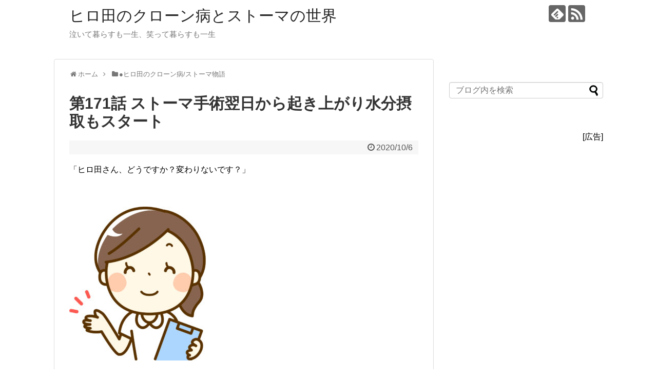

--- FILE ---
content_type: text/html; charset=UTF-8
request_url: https://cd-stoma.com/stoma-ope-nextday-getup-waterintake/
body_size: 20463
content:
<!DOCTYPE html>
<html lang="ja">
<head>
<!-- Global site tag (gtag.js) - Google Analytics -->
<script async src="https://www.googletagmanager.com/gtag/js?id=UA-117537756-1"></script>
<script>
  window.dataLayer = window.dataLayer || [];
  function gtag(){dataLayer.push(arguments);}
  gtag('js', new Date());

  gtag('config', 'UA-117537756-1');
</script>
<!-- /Global site tag (gtag.js) - Google Analytics -->
<meta name="google-site-verification" content="udA22sxjv1e-xIKyCppf9UizHrb6h-q4924aZhMxMIU" />
<meta charset="UTF-8">
  <meta name="viewport" content="width=device-width,initial-scale=1.0">
<link rel="alternate" type="application/rss+xml" title="ヒロ田のクローン病とストーマの世界 RSS Feed" href="https://cd-stoma.com/feed/" />
<link rel="pingback" href="https://cd-stoma.com/xmlrpc.php" />
<meta name="description" content="「ヒロ田さん、どうですか？変わりないです？」そう言いながら看護師さんが病室に入ってきた。ヒロ田「そうですね、今のところ変わりないです」看護師「どうします？一度ベッドに座ってみます？」ヒロ田「あっ、やってみますかー」" />
<meta name="keywords" content="ストーマ手術,翌日,起き上がる,歩く,水分摂取" />
<!-- OGP -->
<meta property="og:type" content="article">
<meta property="og:description" content="「ヒロ田さん、どうですか？変わりないです？」そう言いながら看護師さんが病室に入ってきた。ヒロ田「そうですね、今のところ変わりないです」看護師「どうします？一度ベッドに座ってみます？」ヒロ田「あっ、やってみますかー」">
<meta property="og:title" content="第171話 ストーマ手術翌日から起き上がり水分摂取もスタート">
<meta property="og:url" content="https://cd-stoma.com/stoma-ope-nextday-getup-waterintake/">
<meta property="og:image" content="https://cd-stoma.com/wp-content/uploads/2020/10/1b05562fb96b423f71b4f0eff25307e3.jpg">
<meta property="og:site_name" content="ヒロ田のクローン病とストーマの世界">
<meta property="og:locale" content="ja_JP">
<!-- /OGP -->
<!-- Twitter Card -->
<meta name="twitter:card" content="summary">
<meta name="twitter:description" content="「ヒロ田さん、どうですか？変わりないです？」そう言いながら看護師さんが病室に入ってきた。ヒロ田「そうですね、今のところ変わりないです」看護師「どうします？一度ベッドに座ってみます？」ヒロ田「あっ、やってみますかー」">
<meta name="twitter:title" content="第171話 ストーマ手術翌日から起き上がり水分摂取もスタート">
<meta name="twitter:url" content="https://cd-stoma.com/stoma-ope-nextday-getup-waterintake/">
<meta name="twitter:image" content="https://cd-stoma.com/wp-content/uploads/2020/10/1b05562fb96b423f71b4f0eff25307e3.jpg">
<meta name="twitter:domain" content="cd-stoma.com">
<!-- /Twitter Card -->


<script src="//accaii.com/cdstoma/script.js" async="async"></script><noscript><p><img src="//accaii.com/cdstoma/script?guid=on" /></p></noscript>

<head> 
<meta property='og:locale' content='ja_JP'>

<meta property='og:site_name' content='ヒロ田のクローン病とストーマの世界'>

<meta property="og:type" content="blog">

<meta property="og:title" content="第171話 ストーマ手術翌日から起き上がり水分摂取もスタート">
<meta property="og:description" content="「ヒロ田さん、どうですか？変わりないです？」 &ensp; &ensp; &ensp; &ensp; &ensp; &ensp; &ensp; &ensp; &ensp; &ensp; そう言いながら">
<meta property="og:url" content="https://cd-stoma.com/stoma-ope-nextday-getup-waterintake/">
<meta property="og:image" content="https://cd-stoma.com/wp-content/uploads/2020/10/1b05562fb96b423f71b4f0eff25307e3.jpg">
	
</head>
<title>第171話 ストーマ手術翌日から起き上がり水分摂取もスタート</title>
<meta name='robots' content='max-image-preview:large' />
	<style>img:is([sizes="auto" i], [sizes^="auto," i]) { contain-intrinsic-size: 3000px 1500px }</style>
	<link rel='dns-prefetch' href='//webfonts.xserver.jp' />
<link rel="alternate" type="application/rss+xml" title="ヒロ田のクローン病とストーマの世界 &raquo; フィード" href="https://cd-stoma.com/feed/" />
<link rel="alternate" type="application/rss+xml" title="ヒロ田のクローン病とストーマの世界 &raquo; コメントフィード" href="https://cd-stoma.com/comments/feed/" />
<link rel="alternate" type="application/rss+xml" title="ヒロ田のクローン病とストーマの世界 &raquo; 第171話 ストーマ手術翌日から起き上がり水分摂取もスタート のコメントのフィード" href="https://cd-stoma.com/stoma-ope-nextday-getup-waterintake/feed/" />
<script type="text/javascript">
/* <![CDATA[ */
window._wpemojiSettings = {"baseUrl":"https:\/\/s.w.org\/images\/core\/emoji\/16.0.1\/72x72\/","ext":".png","svgUrl":"https:\/\/s.w.org\/images\/core\/emoji\/16.0.1\/svg\/","svgExt":".svg","source":{"concatemoji":"https:\/\/cd-stoma.com\/wp-includes\/js\/wp-emoji-release.min.js?ver=6.8.3"}};
/*! This file is auto-generated */
!function(s,n){var o,i,e;function c(e){try{var t={supportTests:e,timestamp:(new Date).valueOf()};sessionStorage.setItem(o,JSON.stringify(t))}catch(e){}}function p(e,t,n){e.clearRect(0,0,e.canvas.width,e.canvas.height),e.fillText(t,0,0);var t=new Uint32Array(e.getImageData(0,0,e.canvas.width,e.canvas.height).data),a=(e.clearRect(0,0,e.canvas.width,e.canvas.height),e.fillText(n,0,0),new Uint32Array(e.getImageData(0,0,e.canvas.width,e.canvas.height).data));return t.every(function(e,t){return e===a[t]})}function u(e,t){e.clearRect(0,0,e.canvas.width,e.canvas.height),e.fillText(t,0,0);for(var n=e.getImageData(16,16,1,1),a=0;a<n.data.length;a++)if(0!==n.data[a])return!1;return!0}function f(e,t,n,a){switch(t){case"flag":return n(e,"\ud83c\udff3\ufe0f\u200d\u26a7\ufe0f","\ud83c\udff3\ufe0f\u200b\u26a7\ufe0f")?!1:!n(e,"\ud83c\udde8\ud83c\uddf6","\ud83c\udde8\u200b\ud83c\uddf6")&&!n(e,"\ud83c\udff4\udb40\udc67\udb40\udc62\udb40\udc65\udb40\udc6e\udb40\udc67\udb40\udc7f","\ud83c\udff4\u200b\udb40\udc67\u200b\udb40\udc62\u200b\udb40\udc65\u200b\udb40\udc6e\u200b\udb40\udc67\u200b\udb40\udc7f");case"emoji":return!a(e,"\ud83e\udedf")}return!1}function g(e,t,n,a){var r="undefined"!=typeof WorkerGlobalScope&&self instanceof WorkerGlobalScope?new OffscreenCanvas(300,150):s.createElement("canvas"),o=r.getContext("2d",{willReadFrequently:!0}),i=(o.textBaseline="top",o.font="600 32px Arial",{});return e.forEach(function(e){i[e]=t(o,e,n,a)}),i}function t(e){var t=s.createElement("script");t.src=e,t.defer=!0,s.head.appendChild(t)}"undefined"!=typeof Promise&&(o="wpEmojiSettingsSupports",i=["flag","emoji"],n.supports={everything:!0,everythingExceptFlag:!0},e=new Promise(function(e){s.addEventListener("DOMContentLoaded",e,{once:!0})}),new Promise(function(t){var n=function(){try{var e=JSON.parse(sessionStorage.getItem(o));if("object"==typeof e&&"number"==typeof e.timestamp&&(new Date).valueOf()<e.timestamp+604800&&"object"==typeof e.supportTests)return e.supportTests}catch(e){}return null}();if(!n){if("undefined"!=typeof Worker&&"undefined"!=typeof OffscreenCanvas&&"undefined"!=typeof URL&&URL.createObjectURL&&"undefined"!=typeof Blob)try{var e="postMessage("+g.toString()+"("+[JSON.stringify(i),f.toString(),p.toString(),u.toString()].join(",")+"));",a=new Blob([e],{type:"text/javascript"}),r=new Worker(URL.createObjectURL(a),{name:"wpTestEmojiSupports"});return void(r.onmessage=function(e){c(n=e.data),r.terminate(),t(n)})}catch(e){}c(n=g(i,f,p,u))}t(n)}).then(function(e){for(var t in e)n.supports[t]=e[t],n.supports.everything=n.supports.everything&&n.supports[t],"flag"!==t&&(n.supports.everythingExceptFlag=n.supports.everythingExceptFlag&&n.supports[t]);n.supports.everythingExceptFlag=n.supports.everythingExceptFlag&&!n.supports.flag,n.DOMReady=!1,n.readyCallback=function(){n.DOMReady=!0}}).then(function(){return e}).then(function(){var e;n.supports.everything||(n.readyCallback(),(e=n.source||{}).concatemoji?t(e.concatemoji):e.wpemoji&&e.twemoji&&(t(e.twemoji),t(e.wpemoji)))}))}((window,document),window._wpemojiSettings);
/* ]]> */
</script>
<link rel='stylesheet' id='simplicity-style-css' href='https://cd-stoma.com/wp-content/themes/simplicity2/style.css?ver=6.8.3&#038;fver=20200301034740' type='text/css' media='all' />
<link rel='stylesheet' id='responsive-style-css' href='https://cd-stoma.com/wp-content/themes/simplicity2/css/responsive-pc.css?ver=6.8.3&#038;fver=20200301034740' type='text/css' media='all' />
<link rel='stylesheet' id='font-awesome-style-css' href='https://cd-stoma.com/wp-content/themes/simplicity2/webfonts/css/font-awesome.min.css?ver=6.8.3&#038;fver=20200301034740' type='text/css' media='all' />
<link rel='stylesheet' id='icomoon-style-css' href='https://cd-stoma.com/wp-content/themes/simplicity2/webfonts/icomoon/style.css?ver=6.8.3&#038;fver=20200301034740' type='text/css' media='all' />
<link rel='stylesheet' id='responsive-mode-style-css' href='https://cd-stoma.com/wp-content/themes/simplicity2/responsive.css?ver=6.8.3&#038;fver=20200301034740' type='text/css' media='all' />
<link rel='stylesheet' id='narrow-style-css' href='https://cd-stoma.com/wp-content/themes/simplicity2/css/narrow.css?ver=6.8.3&#038;fver=20200301034740' type='text/css' media='all' />
<link rel='stylesheet' id='media-style-css' href='https://cd-stoma.com/wp-content/themes/simplicity2/css/media.css?ver=6.8.3&#038;fver=20200301034740' type='text/css' media='all' />
<link rel='stylesheet' id='extension-style-css' href='https://cd-stoma.com/wp-content/themes/simplicity2/css/extension.css?ver=6.8.3&#038;fver=20200301034740' type='text/css' media='all' />
<style id='extension-style-inline-css' type='text/css'>
.ad-space{text-align:center}@media screen and (max-width:639px){.article br{display:block}}
</style>
<link rel='stylesheet' id='child-style-css' href='https://cd-stoma.com/wp-content/themes/simplicity2-child/style.css?ver=6.8.3&#038;fver=20180419124801' type='text/css' media='all' />
<link rel='stylesheet' id='child-responsive-mode-style-css' href='https://cd-stoma.com/wp-content/themes/simplicity2-child/responsive.css?ver=6.8.3&#038;fver=20180312125941' type='text/css' media='all' />
<link rel='stylesheet' id='print-style-css' href='https://cd-stoma.com/wp-content/themes/simplicity2/css/print.css?ver=6.8.3&#038;fver=20200301034740' type='text/css' media='print' />
<link rel='stylesheet' id='sns-twitter-type-style-css' href='https://cd-stoma.com/wp-content/themes/simplicity2/css/sns-twitter-type.css?ver=6.8.3&#038;fver=20200301034740' type='text/css' media='all' />
<style id='wp-emoji-styles-inline-css' type='text/css'>

	img.wp-smiley, img.emoji {
		display: inline !important;
		border: none !important;
		box-shadow: none !important;
		height: 1em !important;
		width: 1em !important;
		margin: 0 0.07em !important;
		vertical-align: -0.1em !important;
		background: none !important;
		padding: 0 !important;
	}
</style>
<link rel='stylesheet' id='wp-block-library-css' href='https://cd-stoma.com/wp-includes/css/dist/block-library/style.min.css?ver=6.8.3' type='text/css' media='all' />
<style id='classic-theme-styles-inline-css' type='text/css'>
/*! This file is auto-generated */
.wp-block-button__link{color:#fff;background-color:#32373c;border-radius:9999px;box-shadow:none;text-decoration:none;padding:calc(.667em + 2px) calc(1.333em + 2px);font-size:1.125em}.wp-block-file__button{background:#32373c;color:#fff;text-decoration:none}
</style>
<style id='global-styles-inline-css' type='text/css'>
:root{--wp--preset--aspect-ratio--square: 1;--wp--preset--aspect-ratio--4-3: 4/3;--wp--preset--aspect-ratio--3-4: 3/4;--wp--preset--aspect-ratio--3-2: 3/2;--wp--preset--aspect-ratio--2-3: 2/3;--wp--preset--aspect-ratio--16-9: 16/9;--wp--preset--aspect-ratio--9-16: 9/16;--wp--preset--color--black: #000000;--wp--preset--color--cyan-bluish-gray: #abb8c3;--wp--preset--color--white: #ffffff;--wp--preset--color--pale-pink: #f78da7;--wp--preset--color--vivid-red: #cf2e2e;--wp--preset--color--luminous-vivid-orange: #ff6900;--wp--preset--color--luminous-vivid-amber: #fcb900;--wp--preset--color--light-green-cyan: #7bdcb5;--wp--preset--color--vivid-green-cyan: #00d084;--wp--preset--color--pale-cyan-blue: #8ed1fc;--wp--preset--color--vivid-cyan-blue: #0693e3;--wp--preset--color--vivid-purple: #9b51e0;--wp--preset--gradient--vivid-cyan-blue-to-vivid-purple: linear-gradient(135deg,rgba(6,147,227,1) 0%,rgb(155,81,224) 100%);--wp--preset--gradient--light-green-cyan-to-vivid-green-cyan: linear-gradient(135deg,rgb(122,220,180) 0%,rgb(0,208,130) 100%);--wp--preset--gradient--luminous-vivid-amber-to-luminous-vivid-orange: linear-gradient(135deg,rgba(252,185,0,1) 0%,rgba(255,105,0,1) 100%);--wp--preset--gradient--luminous-vivid-orange-to-vivid-red: linear-gradient(135deg,rgba(255,105,0,1) 0%,rgb(207,46,46) 100%);--wp--preset--gradient--very-light-gray-to-cyan-bluish-gray: linear-gradient(135deg,rgb(238,238,238) 0%,rgb(169,184,195) 100%);--wp--preset--gradient--cool-to-warm-spectrum: linear-gradient(135deg,rgb(74,234,220) 0%,rgb(151,120,209) 20%,rgb(207,42,186) 40%,rgb(238,44,130) 60%,rgb(251,105,98) 80%,rgb(254,248,76) 100%);--wp--preset--gradient--blush-light-purple: linear-gradient(135deg,rgb(255,206,236) 0%,rgb(152,150,240) 100%);--wp--preset--gradient--blush-bordeaux: linear-gradient(135deg,rgb(254,205,165) 0%,rgb(254,45,45) 50%,rgb(107,0,62) 100%);--wp--preset--gradient--luminous-dusk: linear-gradient(135deg,rgb(255,203,112) 0%,rgb(199,81,192) 50%,rgb(65,88,208) 100%);--wp--preset--gradient--pale-ocean: linear-gradient(135deg,rgb(255,245,203) 0%,rgb(182,227,212) 50%,rgb(51,167,181) 100%);--wp--preset--gradient--electric-grass: linear-gradient(135deg,rgb(202,248,128) 0%,rgb(113,206,126) 100%);--wp--preset--gradient--midnight: linear-gradient(135deg,rgb(2,3,129) 0%,rgb(40,116,252) 100%);--wp--preset--font-size--small: 13px;--wp--preset--font-size--medium: 20px;--wp--preset--font-size--large: 36px;--wp--preset--font-size--x-large: 42px;--wp--preset--spacing--20: 0.44rem;--wp--preset--spacing--30: 0.67rem;--wp--preset--spacing--40: 1rem;--wp--preset--spacing--50: 1.5rem;--wp--preset--spacing--60: 2.25rem;--wp--preset--spacing--70: 3.38rem;--wp--preset--spacing--80: 5.06rem;--wp--preset--shadow--natural: 6px 6px 9px rgba(0, 0, 0, 0.2);--wp--preset--shadow--deep: 12px 12px 50px rgba(0, 0, 0, 0.4);--wp--preset--shadow--sharp: 6px 6px 0px rgba(0, 0, 0, 0.2);--wp--preset--shadow--outlined: 6px 6px 0px -3px rgba(255, 255, 255, 1), 6px 6px rgba(0, 0, 0, 1);--wp--preset--shadow--crisp: 6px 6px 0px rgba(0, 0, 0, 1);}:where(.is-layout-flex){gap: 0.5em;}:where(.is-layout-grid){gap: 0.5em;}body .is-layout-flex{display: flex;}.is-layout-flex{flex-wrap: wrap;align-items: center;}.is-layout-flex > :is(*, div){margin: 0;}body .is-layout-grid{display: grid;}.is-layout-grid > :is(*, div){margin: 0;}:where(.wp-block-columns.is-layout-flex){gap: 2em;}:where(.wp-block-columns.is-layout-grid){gap: 2em;}:where(.wp-block-post-template.is-layout-flex){gap: 1.25em;}:where(.wp-block-post-template.is-layout-grid){gap: 1.25em;}.has-black-color{color: var(--wp--preset--color--black) !important;}.has-cyan-bluish-gray-color{color: var(--wp--preset--color--cyan-bluish-gray) !important;}.has-white-color{color: var(--wp--preset--color--white) !important;}.has-pale-pink-color{color: var(--wp--preset--color--pale-pink) !important;}.has-vivid-red-color{color: var(--wp--preset--color--vivid-red) !important;}.has-luminous-vivid-orange-color{color: var(--wp--preset--color--luminous-vivid-orange) !important;}.has-luminous-vivid-amber-color{color: var(--wp--preset--color--luminous-vivid-amber) !important;}.has-light-green-cyan-color{color: var(--wp--preset--color--light-green-cyan) !important;}.has-vivid-green-cyan-color{color: var(--wp--preset--color--vivid-green-cyan) !important;}.has-pale-cyan-blue-color{color: var(--wp--preset--color--pale-cyan-blue) !important;}.has-vivid-cyan-blue-color{color: var(--wp--preset--color--vivid-cyan-blue) !important;}.has-vivid-purple-color{color: var(--wp--preset--color--vivid-purple) !important;}.has-black-background-color{background-color: var(--wp--preset--color--black) !important;}.has-cyan-bluish-gray-background-color{background-color: var(--wp--preset--color--cyan-bluish-gray) !important;}.has-white-background-color{background-color: var(--wp--preset--color--white) !important;}.has-pale-pink-background-color{background-color: var(--wp--preset--color--pale-pink) !important;}.has-vivid-red-background-color{background-color: var(--wp--preset--color--vivid-red) !important;}.has-luminous-vivid-orange-background-color{background-color: var(--wp--preset--color--luminous-vivid-orange) !important;}.has-luminous-vivid-amber-background-color{background-color: var(--wp--preset--color--luminous-vivid-amber) !important;}.has-light-green-cyan-background-color{background-color: var(--wp--preset--color--light-green-cyan) !important;}.has-vivid-green-cyan-background-color{background-color: var(--wp--preset--color--vivid-green-cyan) !important;}.has-pale-cyan-blue-background-color{background-color: var(--wp--preset--color--pale-cyan-blue) !important;}.has-vivid-cyan-blue-background-color{background-color: var(--wp--preset--color--vivid-cyan-blue) !important;}.has-vivid-purple-background-color{background-color: var(--wp--preset--color--vivid-purple) !important;}.has-black-border-color{border-color: var(--wp--preset--color--black) !important;}.has-cyan-bluish-gray-border-color{border-color: var(--wp--preset--color--cyan-bluish-gray) !important;}.has-white-border-color{border-color: var(--wp--preset--color--white) !important;}.has-pale-pink-border-color{border-color: var(--wp--preset--color--pale-pink) !important;}.has-vivid-red-border-color{border-color: var(--wp--preset--color--vivid-red) !important;}.has-luminous-vivid-orange-border-color{border-color: var(--wp--preset--color--luminous-vivid-orange) !important;}.has-luminous-vivid-amber-border-color{border-color: var(--wp--preset--color--luminous-vivid-amber) !important;}.has-light-green-cyan-border-color{border-color: var(--wp--preset--color--light-green-cyan) !important;}.has-vivid-green-cyan-border-color{border-color: var(--wp--preset--color--vivid-green-cyan) !important;}.has-pale-cyan-blue-border-color{border-color: var(--wp--preset--color--pale-cyan-blue) !important;}.has-vivid-cyan-blue-border-color{border-color: var(--wp--preset--color--vivid-cyan-blue) !important;}.has-vivid-purple-border-color{border-color: var(--wp--preset--color--vivid-purple) !important;}.has-vivid-cyan-blue-to-vivid-purple-gradient-background{background: var(--wp--preset--gradient--vivid-cyan-blue-to-vivid-purple) !important;}.has-light-green-cyan-to-vivid-green-cyan-gradient-background{background: var(--wp--preset--gradient--light-green-cyan-to-vivid-green-cyan) !important;}.has-luminous-vivid-amber-to-luminous-vivid-orange-gradient-background{background: var(--wp--preset--gradient--luminous-vivid-amber-to-luminous-vivid-orange) !important;}.has-luminous-vivid-orange-to-vivid-red-gradient-background{background: var(--wp--preset--gradient--luminous-vivid-orange-to-vivid-red) !important;}.has-very-light-gray-to-cyan-bluish-gray-gradient-background{background: var(--wp--preset--gradient--very-light-gray-to-cyan-bluish-gray) !important;}.has-cool-to-warm-spectrum-gradient-background{background: var(--wp--preset--gradient--cool-to-warm-spectrum) !important;}.has-blush-light-purple-gradient-background{background: var(--wp--preset--gradient--blush-light-purple) !important;}.has-blush-bordeaux-gradient-background{background: var(--wp--preset--gradient--blush-bordeaux) !important;}.has-luminous-dusk-gradient-background{background: var(--wp--preset--gradient--luminous-dusk) !important;}.has-pale-ocean-gradient-background{background: var(--wp--preset--gradient--pale-ocean) !important;}.has-electric-grass-gradient-background{background: var(--wp--preset--gradient--electric-grass) !important;}.has-midnight-gradient-background{background: var(--wp--preset--gradient--midnight) !important;}.has-small-font-size{font-size: var(--wp--preset--font-size--small) !important;}.has-medium-font-size{font-size: var(--wp--preset--font-size--medium) !important;}.has-large-font-size{font-size: var(--wp--preset--font-size--large) !important;}.has-x-large-font-size{font-size: var(--wp--preset--font-size--x-large) !important;}
:where(.wp-block-post-template.is-layout-flex){gap: 1.25em;}:where(.wp-block-post-template.is-layout-grid){gap: 1.25em;}
:where(.wp-block-columns.is-layout-flex){gap: 2em;}:where(.wp-block-columns.is-layout-grid){gap: 2em;}
:root :where(.wp-block-pullquote){font-size: 1.5em;line-height: 1.6;}
</style>
<link rel='stylesheet' id='contact-form-7-css' href='https://cd-stoma.com/wp-content/plugins/contact-form-7/includes/css/styles.css?ver=6.1.3&#038;fver=20251031123142' type='text/css' media='all' />
<script type="text/javascript" src="https://cd-stoma.com/wp-includes/js/jquery/jquery.min.js?ver=3.7.1" id="jquery-core-js"></script>
<script type="text/javascript" src="https://cd-stoma.com/wp-includes/js/jquery/jquery-migrate.min.js?ver=3.4.1" id="jquery-migrate-js"></script>
<script type="text/javascript" src="//webfonts.xserver.jp/js/xserverv3.js?fadein=0&amp;ver=2.0.8" id="typesquare_std-js"></script>
<link rel="canonical" href="https://cd-stoma.com/stoma-ope-nextday-getup-waterintake/" />
<link rel='shortlink' href='https://cd-stoma.com/?p=1272' />
<link rel="alternate" title="oEmbed (JSON)" type="application/json+oembed" href="https://cd-stoma.com/wp-json/oembed/1.0/embed?url=https%3A%2F%2Fcd-stoma.com%2Fstoma-ope-nextday-getup-waterintake%2F" />
<link rel="alternate" title="oEmbed (XML)" type="text/xml+oembed" href="https://cd-stoma.com/wp-json/oembed/1.0/embed?url=https%3A%2F%2Fcd-stoma.com%2Fstoma-ope-nextday-getup-waterintake%2F&#038;format=xml" />
<link rel="shortcut icon" type="image/x-icon" href="https://cd-stoma.com/wp-content/uploads/2020/09/52c2d3a784db0072fafd5bbb228c1ff5.jpg" />
<style type="text/css">.broken_link, a.broken_link {
	text-decoration: line-through;
}</style><link rel="icon" href="https://cd-stoma.com/wp-content/uploads/2020/09/cropped-52c2d3a784db0072fafd5bbb228c1ff5-32x32.jpg" sizes="32x32" />
<link rel="icon" href="https://cd-stoma.com/wp-content/uploads/2020/09/cropped-52c2d3a784db0072fafd5bbb228c1ff5-192x192.jpg" sizes="192x192" />
<link rel="apple-touch-icon" href="https://cd-stoma.com/wp-content/uploads/2020/09/cropped-52c2d3a784db0072fafd5bbb228c1ff5-180x180.jpg" />
<meta name="msapplication-TileImage" content="https://cd-stoma.com/wp-content/uploads/2020/09/cropped-52c2d3a784db0072fafd5bbb228c1ff5-270x270.jpg" />
</head>
  <body class="wp-singular post-template-default single single-post postid-1272 single-format-standard wp-theme-simplicity2 wp-child-theme-simplicity2-child categoryid-37" itemscope itemtype="https://schema.org/WebPage">
    <div id="container">

      <!-- header -->
      <header itemscope itemtype="https://schema.org/WPHeader">
        <div id="header" class="clearfix">
          <div id="header-in">

                        <div id="h-top">
              
              <div class="alignleft top-title-catchphrase">
                <!-- サイトのタイトル -->
<p id="site-title" itemscope itemtype="https://schema.org/Organization">
  <a href="https://cd-stoma.com/">ヒロ田のクローン病とストーマの世界</a></p>
<!-- サイトの概要 -->
<p id="site-description">
  泣いて暮らすも一生、笑って暮らすも一生</p>
              </div>

              <div class="alignright top-sns-follows">
                                <!-- SNSページ -->
<div class="sns-pages">
<p class="sns-follow-msg">フォローする</p>
<ul class="snsp">
<li class="feedly-page"><a href="//feedly.com/i/discover/sources/search/feed/https%3A%2F%2Fcd-stoma.com" target="blank" title="feedlyで更新情報を購読" rel="nofollow"><span class="icon-feedly-logo"></span></a></li><li class="rss-page"><a href="https://cd-stoma.com/feed/" target="_blank" title="RSSで更新情報をフォロー" rel="nofollow"><span class="icon-rss-logo"></span></a></li>  </ul>
</div>
                              </div>

            </div><!-- /#h-top -->
          </div><!-- /#header-in -->
        </div><!-- /#header -->
      </header>

      
      <!-- 本体部分 -->
      <div id="body">
        <div id="body-in" class="cf">

          
          <!-- main -->
          <main itemscope itemprop="mainContentOfPage">
            <div id="main" itemscope itemtype="https://schema.org/Blog">
  
  <div id="breadcrumb" class="breadcrumb breadcrumb-categor" itemscope itemtype="https://schema.org/BreadcrumbList"><div class="breadcrumb-home" itemscope itemtype="https://schema.org/ListItem" itemprop="itemListElement"><span class="fa fa-home fa-fw" aria-hidden="true"></span><a href="https://cd-stoma.com" itemprop="item"><span itemprop="name">ホーム</span></a><meta itemprop="position" content="1" /><span class="sp"><span class="fa fa-angle-right" aria-hidden="true"></span></span></div><div class="breadcrumb-item" itemscope itemtype="https://schema.org/ListItem" itemprop="itemListElement"><span class="fa fa-folder fa-fw" aria-hidden="true"></span><a href="https://cd-stoma.com/category/hirota-cd-stoma-story/" itemprop="item"><span itemprop="name">●ヒロ田のクローン病/ストーマ物語</span></a><meta itemprop="position" content="2" /></div></div><!-- /#breadcrumb -->  <div id="post-1272" class="post-1272 post type-post status-publish format-standard has-post-thumbnail hentry category-hirota-cd-stoma-story">
  <article class="article">
  
  
  <header>
    <h1 class="entry-title">第171話 ストーマ手術翌日から起き上がり水分摂取もスタート</h1>


    
    <p class="post-meta">
            <span class="post-date"><span class="fa fa-clock-o fa-fw"></span><time class="entry-date date published updated" datetime="2020-10-06T13:55:18+09:00">2020/10/6</time></span>
    
      
      
      
      
      
      
    </p>

    
    
    
      </header>

  
  <div id="the-content" class="entry-content">
  <p>「ヒロ田さん、どうですか？変わりないです？」</p>
<p>&ensp;</p>
<p><img fetchpriority="high" decoding="async" class="size-medium wp-image-889 alignleft" src="https://cd-stoma.com/wp-content/uploads/2018/10/4eae63c68fb113e250403fe42d1270e2-266x300.jpg" alt="" width="266" height="300" srcset="https://cd-stoma.com/wp-content/uploads/2018/10/4eae63c68fb113e250403fe42d1270e2-266x300.jpg 266w, https://cd-stoma.com/wp-content/uploads/2018/10/4eae63c68fb113e250403fe42d1270e2-768x865.jpg 768w, https://cd-stoma.com/wp-content/uploads/2018/10/4eae63c68fb113e250403fe42d1270e2-320x360.jpg 320w, https://cd-stoma.com/wp-content/uploads/2018/10/4eae63c68fb113e250403fe42d1270e2.jpg 819w" sizes="(max-width: 266px) 100vw, 266px" /></p>
<p>&ensp;</p>
<p>&ensp;</p>
<p>&ensp;</p>
<p>&ensp;</p>
<p>&ensp;</p>
<p>&ensp;</p>
<p>&ensp;</p>
<p>&ensp;</p>
<p>&ensp;</p>
<p>そう言いながら看護師さんが病室に入ってきた。</p>
<p>&ensp;</p>
<p>ヒロ田「そうですね、今のところ変わりない</p>
<p>です」</p>
<p>看護師「どうします？一度ベッドに座ってみ</p>
<p>ます？」</p>
<p>ヒロ田「あっ、やってみますかー」</p>
<p>「今日の朝レントゲン撮りにきたんですけど、</p>
<p>その時、身体を少し持ち上げるじゃないです</p>
<p>か？」</p>
<p>看護師「そうですね」</p>
<p>ヒロ田「数年前、大腸の手術した時は同じ</p>
<p>レントゲン検査で少し痛かったんですけど、</p>
<p>今日は不思議と痛くなかったんですよ」</p>
<p>「だからベッドに腰掛けるまでは問題なく</p>
<p>いけるような気がします」</p>
<p>看護師「そうですかー。でも無理しないでく</p>
<p>ださいね。もしダメなら明日でもいいですか</p>
<p>ら」</p>
<p>ヒロ田「じゃあ、ちょっとやってみますね」</p>
<p>看護師「あっ、それじゃあちょっとベッド</p>
<p>起こしましょうか」</p>
<p>&ensp;</p>
<p><img decoding="async" class="size-medium wp-image-1291 alignleft" src="https://cd-stoma.com/wp-content/uploads/2020/10/daf29f86d119bfb4c8180fa84417cbc2-300x225.jpg" alt="" width="300" height="225" srcset="https://cd-stoma.com/wp-content/uploads/2020/10/daf29f86d119bfb4c8180fa84417cbc2-300x225.jpg 300w, https://cd-stoma.com/wp-content/uploads/2020/10/daf29f86d119bfb4c8180fa84417cbc2-320x240.jpg 320w, https://cd-stoma.com/wp-content/uploads/2020/10/daf29f86d119bfb4c8180fa84417cbc2.jpg 640w" sizes="(max-width: 300px) 100vw, 300px" /></p>
<p>&ensp;</p>
<p>&ensp;</p>
<p>&ensp;</p>
<p>&ensp;</p>
<p>&ensp;</p>
<p>&ensp;</p>
<p>&ensp;</p>
<p>&ensp;</p>
<p>そう言いながら電動ベットのリモコンをボク</p>
<p>に手渡す。</p>
<p>&ensp;</p>
<p>ヒロ田「これくらいでいいですか？」</p>
<p>看護師「あっ、もっと立てちゃってもいい</p>
<p>ですよ。完全に起こしちゃっても大丈夫です」</p>
<p>&ensp;</p>
<p>ボクはやや直角になるようベットを起こした。</p>
<p>&ensp;</p>
<p><img decoding="async" class="size-medium wp-image-1292 alignleft" src="https://cd-stoma.com/wp-content/uploads/2020/10/3bcfce23aef803578a9721b5877d6f33-300x233.jpg" alt="" width="300" height="233" srcset="https://cd-stoma.com/wp-content/uploads/2020/10/3bcfce23aef803578a9721b5877d6f33-300x233.jpg 300w, https://cd-stoma.com/wp-content/uploads/2020/10/3bcfce23aef803578a9721b5877d6f33-1024x796.jpg 1024w, https://cd-stoma.com/wp-content/uploads/2020/10/3bcfce23aef803578a9721b5877d6f33-768x597.jpg 768w, https://cd-stoma.com/wp-content/uploads/2020/10/3bcfce23aef803578a9721b5877d6f33-1536x1194.jpg 1536w, https://cd-stoma.com/wp-content/uploads/2020/10/3bcfce23aef803578a9721b5877d6f33-320x249.jpg 320w, https://cd-stoma.com/wp-content/uploads/2020/10/3bcfce23aef803578a9721b5877d6f33.jpg 1600w" sizes="(max-width: 300px) 100vw, 300px" /></p>
<p>&ensp;</p>
<p>&ensp;</p>
<p>&ensp;</p>
<p>&ensp;</p>
<p>&ensp;</p>
<p>&ensp;</p>
<p>&ensp;</p>
<p>&ensp;</p>
<p>ヒロ田「じゃあこれでいいですか？」</p>
<p>看護師「そうですね、じゃあまず座るとこ</p>
<p>までやってみましょう」</p>
<p>&ensp;</p>
<p>ボクはベッドから足を出し、床につけてみた。</p>
<p>&ensp;</p>
<p><img loading="lazy" decoding="async" class="size-medium wp-image-1293 alignleft" src="https://cd-stoma.com/wp-content/uploads/2020/10/4193e7d526b70a8816455c5315d71552-300x300.png" alt="" width="300" height="300" srcset="https://cd-stoma.com/wp-content/uploads/2020/10/4193e7d526b70a8816455c5315d71552-300x300.png 300w, https://cd-stoma.com/wp-content/uploads/2020/10/4193e7d526b70a8816455c5315d71552-1024x1024.png 1024w, https://cd-stoma.com/wp-content/uploads/2020/10/4193e7d526b70a8816455c5315d71552-150x150.png 150w, https://cd-stoma.com/wp-content/uploads/2020/10/4193e7d526b70a8816455c5315d71552-768x768.png 768w, https://cd-stoma.com/wp-content/uploads/2020/10/4193e7d526b70a8816455c5315d71552-100x100.png 100w, https://cd-stoma.com/wp-content/uploads/2020/10/4193e7d526b70a8816455c5315d71552-320x320.png 320w, https://cd-stoma.com/wp-content/uploads/2020/10/4193e7d526b70a8816455c5315d71552.png 1200w" sizes="auto, (max-width: 300px) 100vw, 300px" /></p>
<p>&ensp;</p>
<p>&ensp;</p>
<p>&ensp;</p>
<p>&ensp;</p>
<p>&ensp;</p>
<p>&ensp;</p>
<p>&ensp;</p>
<p>&ensp;</p>
<p>&ensp;</p>
<p>ヒロ田「あれ？ゼンゼン痛くないです」</p>
<p>看護師「あっ、本当ですか？」</p>
<p>ヒロ田「このまま立ち上がれそうですけど…」</p>
<p>看護師「じゃあ一回立ち上がってみます？」</p>
<p>ヒロ田「そうですね、立ち上がるとき痛いかも</p>
<p>しれませんけど…（笑）</p>
<p>&ensp;</p>
<p>そう言いながらボクはベッドから立ち上が</p>
<p>ってみた。</p>
<p>&ensp;</p>
<p><img loading="lazy" decoding="async" class="size-medium wp-image-1294 alignleft" src="https://cd-stoma.com/wp-content/uploads/2020/10/1b05562fb96b423f71b4f0eff25307e3-300x200.jpg" alt="" width="300" height="200" srcset="https://cd-stoma.com/wp-content/uploads/2020/10/1b05562fb96b423f71b4f0eff25307e3-300x200.jpg 300w, https://cd-stoma.com/wp-content/uploads/2020/10/1b05562fb96b423f71b4f0eff25307e3-320x214.jpg 320w, https://cd-stoma.com/wp-content/uploads/2020/10/1b05562fb96b423f71b4f0eff25307e3.jpg 640w" sizes="auto, (max-width: 300px) 100vw, 300px" /></p>
<p>&ensp;</p>
<p>&ensp;</p>
<p>&ensp;</p>
<p>&ensp;</p>
<p>&ensp;</p>
<p>&ensp;</p>
<p>&ensp;</p>
<p>&ensp;</p>
<p>ヒロ田「ぜんぜん痛くないです（笑）」</p>
<p>看護師「あー、いいですね！」</p>
<p>ヒロ田「ちょっとトイレまで歩いてみていい</p>
<p>です？」</p>
<p>看護師「いいですよ。ゆっくり歩いてくだ</p>
<p>さいね」</p>
<p>&ensp;</p>
<p>ボクは病室内にあるトイレまで歩くことに</p>
<p>した。</p>
<p>&ensp;</p>
<p><img loading="lazy" decoding="async" class="size-medium wp-image-1295 alignleft" src="https://cd-stoma.com/wp-content/uploads/2020/10/5e55c622fd65853bc17a981b8b97f65d-264x300.jpg" alt="" width="264" height="300" srcset="https://cd-stoma.com/wp-content/uploads/2020/10/5e55c622fd65853bc17a981b8b97f65d-264x300.jpg 264w, https://cd-stoma.com/wp-content/uploads/2020/10/5e55c622fd65853bc17a981b8b97f65d-320x364.jpg 320w, https://cd-stoma.com/wp-content/uploads/2020/10/5e55c622fd65853bc17a981b8b97f65d.jpg 600w" sizes="auto, (max-width: 264px) 100vw, 264px" /></p>
<p>&ensp;</p>
<p>&ensp;</p>
<p>&ensp;</p>
<p>&ensp;</p>
<p>&ensp;</p>
<p>&ensp;</p>
<p>&ensp;</p>
<p>&ensp;</p>
<p>&ensp;</p>
<p>&ensp;</p>
<p>ヒロ田「いやー、不思議と痛くないです。</p>
<p>麻酔効いてるわけではないですもんね？」</p>
<p>看護師「麻酔は使ってないですよー」</p>
<p>ヒロ田「手術翌日でこんな楽に歩けるなんて</p>
<p>びっくりです」</p>
<p>「前回の手術の時なんか翌日に起き上がること</p>
<p>できなかったんですよ。痛くて…」</p>
<p>&ensp;</p>
<script async src="//pagead2.googlesyndication.com/pagead/js/adsbygoogle.js"></script>
<ins class="adsbygoogle"
     style="display:block; text-align:center;"
     data-ad-layout="in-article"
     data-ad-format="fluid"
     data-ad-client="ca-pub-4666674492851342"
     data-ad-slot="6084493633"></ins>
<script>
     (adsbygoogle = window.adsbygoogle || []).push({});
</script>
<p>&ensp;</p>
<p>そう言いながら再びベットに腰かけた。</p>
<p>&ensp;</p>
<p>看護師「歩くことができたので、今日は病室</p>
<p>内だけ歩いて大丈夫です」</p>
<p>「ただ、次に起き上がるときナースコールで</p>
<p>看護師呼んでからにしてくださいね」</p>
<p>「看護師が、一人で起き上がっても問題ない</p>
<p>か確認しなきゃいけないので」</p>
<p>ヒロ田「わかりました。次起き上がるときは</p>
<p>連絡しますね」</p>
<p>&ensp;</p>
<p><img loading="lazy" decoding="async" class="size-medium wp-image-1245 alignleft" src="https://cd-stoma.com/wp-content/uploads/2020/09/ad7a978ba733087c977b4edbda8ace9a-300x225.jpg" alt="" width="300" height="225" srcset="https://cd-stoma.com/wp-content/uploads/2020/09/ad7a978ba733087c977b4edbda8ace9a-300x225.jpg 300w, https://cd-stoma.com/wp-content/uploads/2020/09/ad7a978ba733087c977b4edbda8ace9a-1024x768.jpg 1024w, https://cd-stoma.com/wp-content/uploads/2020/09/ad7a978ba733087c977b4edbda8ace9a-768x576.jpg 768w, https://cd-stoma.com/wp-content/uploads/2020/09/ad7a978ba733087c977b4edbda8ace9a-320x240.jpg 320w, https://cd-stoma.com/wp-content/uploads/2020/09/ad7a978ba733087c977b4edbda8ace9a.jpg 1112w" sizes="auto, (max-width: 300px) 100vw, 300px" /></p>
<p>&ensp;</p>
<p>&ensp;</p>
<p>&ensp;</p>
<p>&ensp;</p>
<p>&ensp;</p>
<p>&ensp;</p>
<p>&ensp;</p>
<p>看護師「お願いします」</p>
<p>&ensp;</p>
<p>嬉しいことに痛みもなく起き上がることができ、</p>
<p>その日のうちに病室内を歩くことができた。</p>
<p>&ensp;</p>
<script async src="//pagead2.googlesyndication.com/pagead/js/adsbygoogle.js"></script>
<ins class="adsbygoogle"
     style="display:block; text-align:center;"
     data-ad-layout="in-article"
     data-ad-format="fluid"
     data-ad-client="ca-pub-4666674492851342"
     data-ad-slot="6084493633"></ins>
<script>
     (adsbygoogle = window.adsbygoogle || []).push({});
</script>
<p>&ensp;</p>
<p>&ensp;</p>
<p>『このまま早い展開でいけば退院も早いかな…』</p>
<p>『だけどゴールデンウィークだしな…』</p>
<p>『このまま外科の病棟から退院できるのだろう</p>
<p>か？』</p>
<p>『きっと消化器内科に戻るんだろうな…』</p>
<p>&ensp;</p>
<p>手術翌日に早くも退院のことを考えている自分が</p>
<p>いた。</p>
<p>&ensp;</p>
<p>&ensp;</p>
<p><img loading="lazy" decoding="async" class="size-medium wp-image-1296 alignleft" src="https://cd-stoma.com/wp-content/uploads/2020/10/9c2273655f153a32bab24530e36950d9-300x214.jpg" alt="" width="300" height="214" srcset="https://cd-stoma.com/wp-content/uploads/2020/10/9c2273655f153a32bab24530e36950d9-300x214.jpg 300w, https://cd-stoma.com/wp-content/uploads/2020/10/9c2273655f153a32bab24530e36950d9-1024x730.jpg 1024w, https://cd-stoma.com/wp-content/uploads/2020/10/9c2273655f153a32bab24530e36950d9-768x548.jpg 768w, https://cd-stoma.com/wp-content/uploads/2020/10/9c2273655f153a32bab24530e36950d9-1536x1095.jpg 1536w, https://cd-stoma.com/wp-content/uploads/2020/10/9c2273655f153a32bab24530e36950d9-320x228.jpg 320w, https://cd-stoma.com/wp-content/uploads/2020/10/9c2273655f153a32bab24530e36950d9.jpg 1600w" sizes="auto, (max-width: 300px) 100vw, 300px" /></p>
<p>&ensp;</p>
<p>&ensp;</p>
<p>&ensp;</p>
<p>&ensp;</p>
<p>&ensp;</p>
<p>&ensp;</p>
<p>&ensp;</p>
<p>「ヒロ田さん、どうされました？」</p>
<p>&ensp;</p>
<p><img loading="lazy" decoding="async" class="size-medium wp-image-1297 alignleft" src="https://cd-stoma.com/wp-content/uploads/2020/10/f8e311c512cfa031f55e67b2f1bd73bc-274x300.jpg" alt="" width="274" height="300" srcset="https://cd-stoma.com/wp-content/uploads/2020/10/f8e311c512cfa031f55e67b2f1bd73bc-274x300.jpg 274w, https://cd-stoma.com/wp-content/uploads/2020/10/f8e311c512cfa031f55e67b2f1bd73bc-936x1024.jpg 936w, https://cd-stoma.com/wp-content/uploads/2020/10/f8e311c512cfa031f55e67b2f1bd73bc-768x840.jpg 768w, https://cd-stoma.com/wp-content/uploads/2020/10/f8e311c512cfa031f55e67b2f1bd73bc-1404x1536.jpg 1404w, https://cd-stoma.com/wp-content/uploads/2020/10/f8e311c512cfa031f55e67b2f1bd73bc-320x350.jpg 320w, https://cd-stoma.com/wp-content/uploads/2020/10/f8e311c512cfa031f55e67b2f1bd73bc.jpg 1462w" sizes="auto, (max-width: 274px) 100vw, 274px" /></p>
<p>&ensp;</p>
<p>&ensp;</p>
<p>&ensp;</p>
<p>&ensp;</p>
<p>&ensp;</p>
<p>&ensp;</p>
<p>&ensp;</p>
<p>&ensp;</p>
<p>&ensp;</p>
<p>ボクは病室内を歩くためにナースコールを鳴ら</p>
<p>した。</p>
<p>&ensp;</p>
<p>ヒロ田「ベッドから出ようと思います」</p>
<p>看護師「わかりました。いま行きますね」</p>
<p>&ensp;</p>
<script async src="//pagead2.googlesyndication.com/pagead/js/adsbygoogle.js"></script>
<ins class="adsbygoogle"
     style="display:block; text-align:center;"
     data-ad-layout="in-article"
     data-ad-format="fluid"
     data-ad-client="ca-pub-4666674492851342"
     data-ad-slot="6084493633"></ins>
<script>
     (adsbygoogle = window.adsbygoogle || []).push({});
</script>
<p>&ensp;</p>
<p>&ensp;</p>
<p>ヒロ田「すいませんね、忙しいところ…」</p>
<p>看護師「いえ、大丈夫ですよー」</p>
<p>&ensp;</p>
<p>ボクはベッドから立ち上がり洗面台まで歩く。</p>
<p>&ensp;</p>
<p>看護師「フラつきも無いし、もう大丈夫そう</p>
<p>ですね」</p>
<p>ヒロ田「そうですね、痛くもないですし、</p>
<p>病室内歩くのは問題なさそうです」</p>
<p>看護師「じゃあ次に起き上がるときはナース</p>
<p>コールしなくても大丈夫です」</p>
<p>あっ、でも病室外にはまだ行かないでくださ</p>
<p>いね」</p>
<p>ヒロ田「大丈夫です。病室内だけにしますか</p>
<p>らー」</p>
<p>&ensp;</p>
<p>これで少し自由の身になった。</p>
<p>&ensp;</p>
<p><img loading="lazy" decoding="async" class="size-medium wp-image-1298 alignleft" src="https://cd-stoma.com/wp-content/uploads/2020/10/0aaabc225418a5099da9b74646e04def-300x214.jpg" alt="" width="300" height="214" srcset="https://cd-stoma.com/wp-content/uploads/2020/10/0aaabc225418a5099da9b74646e04def-300x214.jpg 300w, https://cd-stoma.com/wp-content/uploads/2020/10/0aaabc225418a5099da9b74646e04def-1024x730.jpg 1024w, https://cd-stoma.com/wp-content/uploads/2020/10/0aaabc225418a5099da9b74646e04def-768x548.jpg 768w, https://cd-stoma.com/wp-content/uploads/2020/10/0aaabc225418a5099da9b74646e04def-1536x1095.jpg 1536w, https://cd-stoma.com/wp-content/uploads/2020/10/0aaabc225418a5099da9b74646e04def-320x228.jpg 320w, https://cd-stoma.com/wp-content/uploads/2020/10/0aaabc225418a5099da9b74646e04def.jpg 1600w" sizes="auto, (max-width: 300px) 100vw, 300px" /></p>
<p>&ensp;</p>
<p>&ensp;</p>
<p>&ensp;</p>
<p>&ensp;</p>
<p>&ensp;</p>
<p>&ensp;</p>
<p>&ensp;</p>
<p>手術が終わって元気になると、ベッドに寝て</p>
<p>いることができなくなってくる。</p>
<p>&ensp;</p>
<p>ボクはフトお腹に目をやった。</p>
<p>&ensp;</p>
<p>『そうだ、ストーマになったんだな…』</p>
<p>『どうなってるんだろ…』</p>
<p>『どんなパウチ（袋）がぶら下がっているの</p>
<p>かな…』</p>
<p>&ensp;</p>
<p>気になったボクはパジャマをまくり上げ、</p>
<p>見てみることにした。</p>
<p>&ensp;</p>
<p><img loading="lazy" decoding="async" class="size-medium wp-image-1299 alignleft" src="https://cd-stoma.com/wp-content/uploads/2020/10/bbd194a509259581cc6c521e005e4afa-300x275.jpg" alt="" width="300" height="275" srcset="https://cd-stoma.com/wp-content/uploads/2020/10/bbd194a509259581cc6c521e005e4afa-300x275.jpg 300w, https://cd-stoma.com/wp-content/uploads/2020/10/bbd194a509259581cc6c521e005e4afa-768x704.jpg 768w, https://cd-stoma.com/wp-content/uploads/2020/10/bbd194a509259581cc6c521e005e4afa-320x293.jpg 320w, https://cd-stoma.com/wp-content/uploads/2020/10/bbd194a509259581cc6c521e005e4afa.jpg 932w" sizes="auto, (max-width: 300px) 100vw, 300px" /></p>
<p>&ensp;</p>
<p>&ensp;</p>
<p>&ensp;</p>
<p>&ensp;</p>
<p>&ensp;</p>
<p>&ensp;</p>
<p>&ensp;</p>
<p>&ensp;</p>
<p>&ensp;</p>
<p>『うわー、大きいパウチ（袋）だなー…』</p>
<p>&ensp;</p>
<p>初めて見たストーマ装具は表面が透明で</p>
<p>大きいものだった。</p>
<p>&ensp;</p>
<p>後でわかったのだが、袋（パウチ）の表面が</p>
<p>透明になっているのは、手術後に看護師さん</p>
<p>や医師が見やすいようになっているようだ。</p>
<p>&ensp;</p>
<p>『こうなってるのか…』</p>
<p>&ensp;</p>
<p>ピンク色になっている自分のストーマも</p>
<p>見えた。</p>
<p>&ensp;</p>
<p><img loading="lazy" decoding="async" class="size-medium wp-image-1300 alignleft" src="https://cd-stoma.com/wp-content/uploads/2020/10/aede7a28415c4417da8c63015985cffa-169x300.jpg" alt="" width="169" height="300" srcset="https://cd-stoma.com/wp-content/uploads/2020/10/aede7a28415c4417da8c63015985cffa-169x300.jpg 169w, https://cd-stoma.com/wp-content/uploads/2020/10/aede7a28415c4417da8c63015985cffa-576x1024.jpg 576w, https://cd-stoma.com/wp-content/uploads/2020/10/aede7a28415c4417da8c63015985cffa-320x569.jpg 320w, https://cd-stoma.com/wp-content/uploads/2020/10/aede7a28415c4417da8c63015985cffa.jpg 750w" sizes="auto, (max-width: 169px) 100vw, 169px" /></p>
<p>&ensp;</p>
<p>&ensp;</p>
<p>&ensp;</p>
<p>&ensp;</p>
<p>&ensp;</p>
<p>&ensp;</p>
<p>&ensp;</p>
<p>&ensp;</p>
<p>&ensp;</p>
<p>『お尻はどうなってる？』</p>
<p>『肛門をくり抜くと言ってたが、そのあとは</p>
<p>どうなった？』</p>
<p>&ensp;</p>
<p>すごく気になり触って確認してみたかったが、</p>
<p>手術翌日だし、それ以上にショックを受けても</p>
<p>嫌なので止めておいた。</p>
<p>&ensp;</p>
<p>『にしても便意が無いって楽だな…』</p>
<p>『それだけでこんなに動きたくなるもんなんだ</p>
<p>な…』</p>
<p>&ensp;</p>
<p>ボクは、頻繁にベッドから出て、病室内を歩き</p>
<p>回った。</p>
<p>&ensp;</p>
<p><img loading="lazy" decoding="async" class="size-medium wp-image-1295 alignleft" src="https://cd-stoma.com/wp-content/uploads/2020/10/5e55c622fd65853bc17a981b8b97f65d-264x300.jpg" alt="" width="264" height="300" srcset="https://cd-stoma.com/wp-content/uploads/2020/10/5e55c622fd65853bc17a981b8b97f65d-264x300.jpg 264w, https://cd-stoma.com/wp-content/uploads/2020/10/5e55c622fd65853bc17a981b8b97f65d-320x364.jpg 320w, https://cd-stoma.com/wp-content/uploads/2020/10/5e55c622fd65853bc17a981b8b97f65d.jpg 600w" sizes="auto, (max-width: 264px) 100vw, 264px" /></p>
<p>&ensp;</p>
<p>&ensp;</p>
<p>&ensp;</p>
<p>&ensp;</p>
<p>&ensp;</p>
<p>&ensp;</p>
<p>&ensp;</p>
<p>&ensp;</p>
<p>&ensp;</p>
<p>&ensp;</p>
<p>「ヒロ田さん、順調ですねー」</p>
<p>&ensp;</p>
<p>そう言いながら看護師さんが入ってきた。</p>
<p>&ensp;</p>
<p><img fetchpriority="high" decoding="async" class="size-medium wp-image-889 alignleft" src="https://cd-stoma.com/wp-content/uploads/2018/10/4eae63c68fb113e250403fe42d1270e2-266x300.jpg" alt="" width="266" height="300" srcset="https://cd-stoma.com/wp-content/uploads/2018/10/4eae63c68fb113e250403fe42d1270e2-266x300.jpg 266w, https://cd-stoma.com/wp-content/uploads/2018/10/4eae63c68fb113e250403fe42d1270e2-768x865.jpg 768w, https://cd-stoma.com/wp-content/uploads/2018/10/4eae63c68fb113e250403fe42d1270e2-320x360.jpg 320w, https://cd-stoma.com/wp-content/uploads/2018/10/4eae63c68fb113e250403fe42d1270e2.jpg 819w" sizes="(max-width: 266px) 100vw, 266px" /></p>
<p>&ensp;</p>
<p>&ensp;</p>
<p>&ensp;</p>
<p>&ensp;</p>
<p>&ensp;</p>
<p>&ensp;</p>
<p>&ensp;</p>
<p>&ensp;</p>
<p>&ensp;</p>
<p>ヒロ田「いやー、ホント便意が無いって</p>
<p>いいですねー」</p>
<p>看護師「そうですよねー。1日何回トイレに</p>
<p>行ってたんでしたっけ？」</p>
<p>ヒロ田「40回以上って答えてましたけど、</p>
<p>正直数えれないくらい行ってました（笑）」</p>
<p>看護師「それは辛いですよねー」</p>
<p>ヒロ田「ホント、手術して良かったです」</p>
<p>看護師「そうですね、良かったと思います」</p>
<p>&ensp;</p>
<p><img loading="lazy" decoding="async" class="size-medium wp-image-1301 alignleft" src="https://cd-stoma.com/wp-content/uploads/2020/10/f63e71489af1d86fd6119a622b9c26f7-300x300.jpg" alt="" width="300" height="300" srcset="https://cd-stoma.com/wp-content/uploads/2020/10/f63e71489af1d86fd6119a622b9c26f7-300x300.jpg 300w, https://cd-stoma.com/wp-content/uploads/2020/10/f63e71489af1d86fd6119a622b9c26f7-1024x1024.jpg 1024w, https://cd-stoma.com/wp-content/uploads/2020/10/f63e71489af1d86fd6119a622b9c26f7-150x150.jpg 150w, https://cd-stoma.com/wp-content/uploads/2020/10/f63e71489af1d86fd6119a622b9c26f7-768x768.jpg 768w, https://cd-stoma.com/wp-content/uploads/2020/10/f63e71489af1d86fd6119a622b9c26f7-1536x1536.jpg 1536w, https://cd-stoma.com/wp-content/uploads/2020/10/f63e71489af1d86fd6119a622b9c26f7-100x100.jpg 100w, https://cd-stoma.com/wp-content/uploads/2020/10/f63e71489af1d86fd6119a622b9c26f7-320x320.jpg 320w, https://cd-stoma.com/wp-content/uploads/2020/10/f63e71489af1d86fd6119a622b9c26f7.jpg 1607w" sizes="auto, (max-width: 300px) 100vw, 300px" /></p>
<p>&ensp;</p>
<p>&ensp;</p>
<p>&ensp;</p>
<p>&ensp;</p>
<p>&ensp;</p>
<p>&ensp;</p>
<p>&ensp;</p>
<p>&ensp;</p>
<p>&ensp;</p>
<p>&ensp;</p>
<p>看護師「ヒロ田さん、水分取って良いことに</p>
<p>なったので、少しずつ水分取っていってくだ</p>
<p>さいねー」</p>
<p>ヒロ田「あっ、そうですかー」</p>
<p>「注意しなきゃいけないこととかあります？」</p>
<p>看護師「量はあんまりたくさん飲まないほうが</p>
<p>いいと思います」</p>
<p>「あと少しずつ飲んでくださいね」</p>
<p>「もし飲んで吐き気するとか、調子悪いなって</p>
<p>ことがあったらナースコール鳴らしてください」</p>
<p>ヒロ田「わかりました。少しずつ水を飲んでいき</p>
<p>ますね」</p>
<p>&ensp;</p>
<p>こうして手術翌日の夕方から、水分摂取の許可が</p>
<p>出たのである。</p>
<p>&ensp;</p>
<p>&ensp;</p>
<p>&ensp;</p>
<p>ーつづくー</p>
<p>&ensp;</p>
<p>&ensp;</p>
<p>&ensp;</p>
<p>&ensp;</p>
<p>ヒロ田</p>
  </div>

  <footer>
    <!-- ページリンク -->
    
      <!-- 文章下広告 -->
                    <div class="ad-article-bottom ad-space">
          <div class="ad-label">[広告]</div>
          <div class="ad-responsive adsense-336"><div class="widget-ad">ヒロ田レクタングル（大）</div>				<div class="classic-text-widget"><script async src="//pagead2.googlesyndication.com/pagead/js/adsbygoogle.js"></script>
<!-- ヒロ田レクタングル（大） -->
<ins class="adsbygoogle"
     style="display:inline-block;width:336px;height:280px"
     data-ad-client="ca-pub-4666674492851342"
     data-ad-slot="1133039612"></ins>
<script>
(adsbygoogle = window.adsbygoogle || []).push({});
</script></div>
			</div>
        </div>
            

    
    <div id="sns-group" class="sns-group sns-group-bottom">
    <div class="sns-buttons sns-buttons-pc">
    <p class="sns-share-msg">シェアする</p>
    <ul class="snsb clearfix">
    <li class="balloon-btn twitter-balloon-btn twitter-balloon-btn-defalt">
  <div class="balloon-btn-set">
    <div class="arrow-box">
      <a href="//twitter.com/search?q=https%3A%2F%2Fcd-stoma.com%2Fstoma-ope-nextday-getup-waterintake%2F" target="blank" class="arrow-box-link twitter-arrow-box-link" rel="nofollow">
        <span class="social-count twitter-count"><span class="fa fa-comments"></span></span>
      </a>
    </div>
    <a href="https://twitter.com/intent/tweet?text=%E7%AC%AC171%E8%A9%B1+%E3%82%B9%E3%83%88%E3%83%BC%E3%83%9E%E6%89%8B%E8%A1%93%E7%BF%8C%E6%97%A5%E3%81%8B%E3%82%89%E8%B5%B7%E3%81%8D%E4%B8%8A%E3%81%8C%E3%82%8A%E6%B0%B4%E5%88%86%E6%91%82%E5%8F%96%E3%82%82%E3%82%B9%E3%82%BF%E3%83%BC%E3%83%88&amp;url=https%3A%2F%2Fcd-stoma.com%2Fstoma-ope-nextday-getup-waterintake%2F" target="blank" class="balloon-btn-link twitter-balloon-btn-link twitter-balloon-btn-link-default" rel="nofollow">
      <span class="fa fa-twitter"></span>
              <span class="tweet-label">ツイート</span>
          </a>
  </div>
</li>
        <li class="facebook-btn"><div class="fb-like" data-href="https://cd-stoma.com/stoma-ope-nextday-getup-waterintake/" data-layout="box_count" data-action="like" data-show-faces="false" data-share="true"></div></li>
                <li class="hatena-btn"> <a href="//b.hatena.ne.jp/entry/https://cd-stoma.com/stoma-ope-nextday-getup-waterintake/" class="hatena-bookmark-button" data-hatena-bookmark-title="第171話 ストーマ手術翌日から起き上がり水分摂取もスタート｜ヒロ田のクローン病とストーマの世界" data-hatena-bookmark-layout="vertical-large"><img src="//b.st-hatena.com/images/entry-button/button-only.gif" alt="このエントリーをはてなブックマークに追加" style="border: none;" /></a><script type="text/javascript" src="//b.st-hatena.com/js/bookmark_button.js" async="async"></script>
    </li>
            <li class="pocket-btn"><a data-pocket-label="pocket" data-pocket-count="vertical" class="pocket-btn" data-lang="en"></a>
<script type="text/javascript">!function(d,i){if(!d.getElementById(i)){var j=d.createElement("script");j.id=i;j.src="//widgets.getpocket.com/v1/j/btn.js?v=1";var w=d.getElementById(i);d.body.appendChild(j);}}(document,"pocket-btn-js");</script>
    </li>
            <li class="line-btn">
      <a href="//timeline.line.me/social-plugin/share?url=https%3A%2F%2Fcd-stoma.com%2Fstoma-ope-nextday-getup-waterintake%2F" target="blank" class="line-btn-link" rel="nofollow">
          <img src="https://cd-stoma.com/wp-content/themes/simplicity2/images/line-btn.png" alt="" class="line-btn-img"><img src="https://cd-stoma.com/wp-content/themes/simplicity2/images/line-btn-mini.png" alt="" class="line-btn-img-mini">
        </a>
    </li>
                      </ul>
</div>

    <!-- SNSページ -->
<div class="sns-pages">
<p class="sns-follow-msg">フォローする</p>
<ul class="snsp">
<li class="feedly-page"><a href="//feedly.com/i/discover/sources/search/feed/https%3A%2F%2Fcd-stoma.com" target="blank" title="feedlyで更新情報を購読" rel="nofollow"><span class="icon-feedly-logo"></span></a></li><li class="rss-page"><a href="https://cd-stoma.com/feed/" target="_blank" title="RSSで更新情報をフォロー" rel="nofollow"><span class="icon-rss-logo"></span></a></li>  </ul>
</div>
    </div>

    
    <p class="footer-post-meta">

      
      
      
          </p>
  </footer>
  </article><!-- .article -->
  </div><!-- .post -->

      <div id="under-entry-body">

            <aside id="related-entries">
        <h2>関連記事</h2>
                <article class="related-entry cf">
  <div class="related-entry-thumb">
    <a href="https://cd-stoma.com/episode-96-zengayu-gobugayu-taiinkettei/" title="第96話 全粥から五分粥に変更そして退院日決定">
        <img width="100" height="100" src="https://cd-stoma.com/wp-content/uploads/2018/09/6299074bcd168fea0219a87f1c4fa16c-100x100.jpg" class="related-entry-thumb-image wp-post-image" alt="" decoding="async" loading="lazy" srcset="https://cd-stoma.com/wp-content/uploads/2018/09/6299074bcd168fea0219a87f1c4fa16c-100x100.jpg 100w, https://cd-stoma.com/wp-content/uploads/2018/09/6299074bcd168fea0219a87f1c4fa16c-150x150.jpg 150w" sizes="auto, (max-width: 100px) 100vw, 100px" />        </a>
  </div><!-- /.related-entry-thumb -->

  <div class="related-entry-content">
    <header>
      <h3 class="related-entry-title">
        <a href="https://cd-stoma.com/episode-96-zengayu-gobugayu-taiinkettei/" class="related-entry-title-link" title="第96話 全粥から五分粥に変更そして退院日決定">
        第96話 全粥から五分粥に変更そして退院日決定        </a></h3>
    </header>
    <p class="related-entry-snippet">
   5月28日水曜日の昼。食事を開始してから二回目の食事だ。相変わらず全粥だけれど、おかずは普通に出てくる。普段ボクが食べないようなおかずばかりだ。きっと、病院食だから栄養を考えてのことだろう。ただ、ボクは少し気になっていた。</p>

        <footer>
      <p class="related-entry-read"><a href="https://cd-stoma.com/episode-96-zengayu-gobugayu-taiinkettei/">記事を読む</a></p>
    </footer>
    
  </div><!-- /.related-entry-content -->
</article><!-- /.elated-entry -->      <article class="related-entry cf">
  <div class="related-entry-thumb">
    <a href="https://cd-stoma.com/episode-136-stoma-ecg-x-ray/" title="第136話 ストーマ手術のための入院一日目は心電図とレントゲン">
        <img width="100" height="100" src="https://cd-stoma.com/wp-content/uploads/2018/11/abb948fdd26e10aa65c068f6ac0d7a72-100x100.jpg" class="related-entry-thumb-image wp-post-image" alt="" decoding="async" loading="lazy" srcset="https://cd-stoma.com/wp-content/uploads/2018/11/abb948fdd26e10aa65c068f6ac0d7a72-100x100.jpg 100w, https://cd-stoma.com/wp-content/uploads/2018/11/abb948fdd26e10aa65c068f6ac0d7a72-150x150.jpg 150w" sizes="auto, (max-width: 100px) 100vw, 100px" />        </a>
  </div><!-- /.related-entry-thumb -->

  <div class="related-entry-content">
    <header>
      <h3 class="related-entry-title">
        <a href="https://cd-stoma.com/episode-136-stoma-ecg-x-ray/" class="related-entry-title-link" title="第136話 ストーマ手術のための入院一日目は心電図とレントゲン">
        第136話 ストーマ手術のための入院一日目は心電図とレントゲン        </a></h3>
    </header>
    <p class="related-entry-snippet">
   2016年3月23日入院する朝がきた。寝ても寝ても眠たい朝だ。というのも、1時間～1時間30分に1回はトイレに起きる。トイレ行かないにしても『漏らしたらどうしようか…』ということが気になって、すぐに目が覚めてしまうのだ。昨夜はいつもより目が覚めた。</p>

        <footer>
      <p class="related-entry-read"><a href="https://cd-stoma.com/episode-136-stoma-ecg-x-ray/">記事を読む</a></p>
    </footer>
    
  </div><!-- /.related-entry-content -->
</article><!-- /.elated-entry -->      <article class="related-entry cf">
  <div class="related-entry-thumb">
    <a href="https://cd-stoma.com/episode-105-kounetu-genin-prednin/" title="第105話 高熱の原因はプレドニンのリバウンド？">
        <img width="100" height="100" src="https://cd-stoma.com/wp-content/uploads/2018/09/b450f3c4f1f4642323f4ce6c34dace2f-100x100.jpg" class="related-entry-thumb-image wp-post-image" alt="" decoding="async" loading="lazy" srcset="https://cd-stoma.com/wp-content/uploads/2018/09/b450f3c4f1f4642323f4ce6c34dace2f-100x100.jpg 100w, https://cd-stoma.com/wp-content/uploads/2018/09/b450f3c4f1f4642323f4ce6c34dace2f-150x150.jpg 150w" sizes="auto, (max-width: 100px) 100vw, 100px" />        </a>
  </div><!-- /.related-entry-thumb -->

  <div class="related-entry-content">
    <header>
      <h3 class="related-entry-title">
        <a href="https://cd-stoma.com/episode-105-kounetu-genin-prednin/" class="related-entry-title-link" title="第105話 高熱の原因はプレドニンのリバウンド？">
        第105話 高熱の原因はプレドニンのリバウンド？        </a></h3>
    </header>
    <p class="related-entry-snippet">
   2014年7月19日土曜日の16時頃、点滴での解熱剤を投与。投与後しばらくすると汗が出てきて熱が下がってくる。点滴の解熱剤をすることで、一気に平熱の36度4分まで下がった。ダルく重たい感じだった身体が一気に軽くなった。</p>

        <footer>
      <p class="related-entry-read"><a href="https://cd-stoma.com/episode-105-kounetu-genin-prednin/">記事を読む</a></p>
    </footer>
    
  </div><!-- /.related-entry-content -->
</article><!-- /.elated-entry -->      <article class="related-entry cf">
  <div class="related-entry-thumb">
    <a href="https://cd-stoma.com/episode-200-menita-hashikko-hagare-kansou/" title="第200話 面板（プレート）の端っこが剥がれやすいのは乾燥のせいだった">
        <img width="100" height="100" src="https://cd-stoma.com/wp-content/uploads/2021/07/623980901d3cd9b792d12cf4bef60fe4-100x100.jpg" class="related-entry-thumb-image wp-post-image" alt="" decoding="async" loading="lazy" srcset="https://cd-stoma.com/wp-content/uploads/2021/07/623980901d3cd9b792d12cf4bef60fe4-100x100.jpg 100w, https://cd-stoma.com/wp-content/uploads/2021/07/623980901d3cd9b792d12cf4bef60fe4-150x150.jpg 150w" sizes="auto, (max-width: 100px) 100vw, 100px" />        </a>
  </div><!-- /.related-entry-thumb -->

  <div class="related-entry-content">
    <header>
      <h3 class="related-entry-title">
        <a href="https://cd-stoma.com/episode-200-menita-hashikko-hagare-kansou/" class="related-entry-title-link" title="第200話 面板（プレート）の端っこが剥がれやすいのは乾燥のせいだった">
        第200話 面板（プレート）の端っこが剥がれやすいのは乾燥のせいだった        </a></h3>
    </header>
    <p class="related-entry-snippet">
   2016年10月3日、ストーマになってから3回目の漏れを経験した。1回目の漏れは布団や床などにも被害が出て、けっこう面倒な漏れだったが、2回目、3回目は何れも軽いもの。とは言え、漏れてくること自体が異常だ。</p>

        <footer>
      <p class="related-entry-read"><a href="https://cd-stoma.com/episode-200-menita-hashikko-hagare-kansou/">記事を読む</a></p>
    </footer>
    
  </div><!-- /.related-entry-content -->
</article><!-- /.elated-entry -->      <article class="related-entry cf">
  <div class="related-entry-thumb">
    <a href="https://cd-stoma.com/episode-64-gcap-hari-haien/" title="第64話 Gキャップと鍼治療そして同時期に肺炎も発症">
        <img width="100" height="100" src="https://cd-stoma.com/wp-content/uploads/2018/08/49f03b6331a67fe378b242e25d241def-100x100.jpg" class="related-entry-thumb-image wp-post-image" alt="" decoding="async" loading="lazy" srcset="https://cd-stoma.com/wp-content/uploads/2018/08/49f03b6331a67fe378b242e25d241def-100x100.jpg 100w, https://cd-stoma.com/wp-content/uploads/2018/08/49f03b6331a67fe378b242e25d241def-150x150.jpg 150w, https://cd-stoma.com/wp-content/uploads/2018/08/49f03b6331a67fe378b242e25d241def-300x300.jpg 300w, https://cd-stoma.com/wp-content/uploads/2018/08/49f03b6331a67fe378b242e25d241def-320x319.jpg 320w, https://cd-stoma.com/wp-content/uploads/2018/08/49f03b6331a67fe378b242e25d241def.jpg 625w" sizes="auto, (max-width: 100px) 100vw, 100px" />        </a>
  </div><!-- /.related-entry-thumb -->

  <div class="related-entry-content">
    <header>
      <h3 class="related-entry-title">
        <a href="https://cd-stoma.com/episode-64-gcap-hari-haien/" class="related-entry-title-link" title="第64話 Gキャップと鍼治療そして同時期に肺炎も発症">
        第64話 Gキャップと鍼治療そして同時期に肺炎も発症        </a></h3>
    </header>
    <p class="related-entry-snippet">
   整体をするつもりで整骨院に行ったのだが、鍼治療を勧めてきたので（鍼のほうが自信あったのか？）5回の無料モニターを鍼で行うことになった。『鍼で体調良くなるのか…？』半信半疑に思いながらも鍼で体調が良くなるならこんな嬉しいことはない。</p>

        <footer>
      <p class="related-entry-read"><a href="https://cd-stoma.com/episode-64-gcap-hari-haien/">記事を読む</a></p>
    </footer>
    
  </div><!-- /.related-entry-content -->
</article><!-- /.elated-entry -->      <article class="related-entry cf">
  <div class="related-entry-thumb">
    <a href="https://cd-stoma.com/episode-168-stoma-ope/" title="第168話 ストーマ手術当日（いよいよ手術の時が来た）">
        <img width="100" height="100" src="https://cd-stoma.com/wp-content/uploads/2020/09/7cc8a905801c08f247635bfcbabbe7c7-100x100.jpg" class="related-entry-thumb-image wp-post-image" alt="" decoding="async" loading="lazy" srcset="https://cd-stoma.com/wp-content/uploads/2020/09/7cc8a905801c08f247635bfcbabbe7c7-100x100.jpg 100w, https://cd-stoma.com/wp-content/uploads/2020/09/7cc8a905801c08f247635bfcbabbe7c7-150x150.jpg 150w" sizes="auto, (max-width: 100px) 100vw, 100px" />        </a>
  </div><!-- /.related-entry-thumb -->

  <div class="related-entry-content">
    <header>
      <h3 class="related-entry-title">
        <a href="https://cd-stoma.com/episode-168-stoma-ope/" class="related-entry-title-link" title="第168話 ストーマ手術当日（いよいよ手術の時が来た）">
        第168話 ストーマ手術当日（いよいよ手術の時が来た）        </a></h3>
    </header>
    <p class="related-entry-snippet">
   「ヒロ田さん、準備できたら一緒に行きましょうか！」手術室に行く準備をしていると、男性の方が立っていた。「外科医の市村です。準備できたらボクも一緒に手術室行きますので」</p>

        <footer>
      <p class="related-entry-read"><a href="https://cd-stoma.com/episode-168-stoma-ope/">記事を読む</a></p>
    </footer>
    
  </div><!-- /.related-entry-content -->
</article><!-- /.elated-entry -->      <article class="related-entry cf">
  <div class="related-entry-thumb">
    <a href="https://cd-stoma.com/episode-7/" title="第7話 初めての大腸内視鏡検査">
        <img width="100" height="100" src="https://cd-stoma.com/wp-content/uploads/2018/05/481f329319c395102c4334d9ea28be01-100x100.jpg" class="related-entry-thumb-image wp-post-image" alt="" decoding="async" loading="lazy" srcset="https://cd-stoma.com/wp-content/uploads/2018/05/481f329319c395102c4334d9ea28be01-100x100.jpg 100w, https://cd-stoma.com/wp-content/uploads/2018/05/481f329319c395102c4334d9ea28be01-150x150.jpg 150w, https://cd-stoma.com/wp-content/uploads/2018/05/481f329319c395102c4334d9ea28be01-300x300.jpg 300w, https://cd-stoma.com/wp-content/uploads/2018/05/481f329319c395102c4334d9ea28be01-768x768.jpg 768w, https://cd-stoma.com/wp-content/uploads/2018/05/481f329319c395102c4334d9ea28be01-1024x1024.jpg 1024w, https://cd-stoma.com/wp-content/uploads/2018/05/481f329319c395102c4334d9ea28be01-320x320.jpg 320w, https://cd-stoma.com/wp-content/uploads/2018/05/481f329319c395102c4334d9ea28be01.jpg 1181w" sizes="auto, (max-width: 100px) 100vw, 100px" />        </a>
  </div><!-- /.related-entry-thumb -->

  <div class="related-entry-content">
    <header>
      <h3 class="related-entry-title">
        <a href="https://cd-stoma.com/episode-7/" class="related-entry-title-link" title="第7話 初めての大腸内視鏡検査">
        第7話 初めての大腸内視鏡検査        </a></h3>
    </header>
    <p class="related-entry-snippet">
   肛門科からの紹介で消化器内科を受診した。９５％クローン病の疑いとのことで肛門科の医師に言われたが、消化器内科で大腸内視鏡検査を受けなければいけなくなった。初めての検査というのは不安なものだ。できれば受けたくなかったが、そうもいかないようだ。</p>

        <footer>
      <p class="related-entry-read"><a href="https://cd-stoma.com/episode-7/">記事を読む</a></p>
    </footer>
    
  </div><!-- /.related-entry-content -->
</article><!-- /.elated-entry -->      <article class="related-entry cf">
  <div class="related-entry-thumb">
    <a href="https://cd-stoma.com/episode-67-cs-kyousaku2-humira/" title="第67話 大腸カメラで狭窄2箇所発見ヒュミラ中止へ">
        <img width="100" height="100" src="https://cd-stoma.com/wp-content/uploads/2018/08/ce9cfef7f86f6c52bc608a2cd9339edf-100x100.jpg" class="related-entry-thumb-image wp-post-image" alt="" decoding="async" loading="lazy" srcset="https://cd-stoma.com/wp-content/uploads/2018/08/ce9cfef7f86f6c52bc608a2cd9339edf-100x100.jpg 100w, https://cd-stoma.com/wp-content/uploads/2018/08/ce9cfef7f86f6c52bc608a2cd9339edf-150x150.jpg 150w" sizes="auto, (max-width: 100px) 100vw, 100px" />        </a>
  </div><!-- /.related-entry-thumb -->

  <div class="related-entry-content">
    <header>
      <h3 class="related-entry-title">
        <a href="https://cd-stoma.com/episode-67-cs-kyousaku2-humira/" class="related-entry-title-link" title="第67話 大腸カメラで狭窄2箇所発見ヒュミラ中止へ">
        第67話 大腸カメラで狭窄2箇所発見ヒュミラ中止へ        </a></h3>
    </header>
    <p class="related-entry-snippet">
   2日前に病院からもらってきたニフレックを朝から飲む。大腸カメラの検査の日だ。もう何度も大腸検査はやっているので慣れてはいるものの、朝からニフレックを飲むことだけは何度やっても慣れないものだ。1杯飲んでキレイになってくれれば楽なものだが…。</p>

        <footer>
      <p class="related-entry-read"><a href="https://cd-stoma.com/episode-67-cs-kyousaku2-humira/">記事を読む</a></p>
    </footer>
    
  </div><!-- /.related-entry-content -->
</article><!-- /.elated-entry -->      <article class="related-entry cf">
  <div class="related-entry-thumb">
    <a href="https://cd-stoma.com/episode-24-fasting-ban-day2/" title="第24話 絶食解禁2日目～味がわかってきた">
        <img width="100" height="100" src="https://cd-stoma.com/wp-content/uploads/2018/06/7cd6c25ab10462b0d79ed58d4805a200-100x100.jpg" class="related-entry-thumb-image wp-post-image" alt="" decoding="async" loading="lazy" srcset="https://cd-stoma.com/wp-content/uploads/2018/06/7cd6c25ab10462b0d79ed58d4805a200-100x100.jpg 100w, https://cd-stoma.com/wp-content/uploads/2018/06/7cd6c25ab10462b0d79ed58d4805a200-150x150.jpg 150w" sizes="auto, (max-width: 100px) 100vw, 100px" />        </a>
  </div><!-- /.related-entry-thumb -->

  <div class="related-entry-content">
    <header>
      <h3 class="related-entry-title">
        <a href="https://cd-stoma.com/episode-24-fasting-ban-day2/" class="related-entry-title-link" title="第24話 絶食解禁2日目～味がわかってきた">
        第24話 絶食解禁2日目～味がわかってきた        </a></h3>
    </header>
    <p class="related-entry-snippet">
   絶食解禁1日目に食べたお粥は、砂を食べてるような感覚。ジャリジャリとして正直おいしいものと思えなかった。しかし2日目以降から少しずつ口の中の違和感もなくなり、味がわかるようになってきた。</p>

        <footer>
      <p class="related-entry-read"><a href="https://cd-stoma.com/episode-24-fasting-ban-day2/">記事を読む</a></p>
    </footer>
    
  </div><!-- /.related-entry-content -->
</article><!-- /.elated-entry -->      <article class="related-entry cf">
  <div class="related-entry-thumb">
    <a href="https://cd-stoma.com/episode-25-remicade-reaction/" title="第25話 レミケードで副作用が出た">
        <img width="100" height="100" src="https://cd-stoma.com/wp-content/uploads/2018/06/c8985ef490f722c3fddf9ae007fd62a8-100x100.jpg" class="related-entry-thumb-image wp-post-image" alt="" decoding="async" loading="lazy" srcset="https://cd-stoma.com/wp-content/uploads/2018/06/c8985ef490f722c3fddf9ae007fd62a8-100x100.jpg 100w, https://cd-stoma.com/wp-content/uploads/2018/06/c8985ef490f722c3fddf9ae007fd62a8-150x150.jpg 150w" sizes="auto, (max-width: 100px) 100vw, 100px" />        </a>
  </div><!-- /.related-entry-thumb -->

  <div class="related-entry-content">
    <header>
      <h3 class="related-entry-title">
        <a href="https://cd-stoma.com/episode-25-remicade-reaction/" class="related-entry-title-link" title="第25話 レミケードで副作用が出た">
        第25話 レミケードで副作用が出た        </a></h3>
    </header>
    <p class="related-entry-snippet">
   レミケードでの治療も副作用の心配がなく、外来で治療を受けれることになった。毎月1回通院でレミケードを行う。食事も1日1回から2回食事ができるようになってきた。このままレミケード治療がうまくいってくれれば良かったのだが…</p>

        <footer>
      <p class="related-entry-read"><a href="https://cd-stoma.com/episode-25-remicade-reaction/">記事を読む</a></p>
    </footer>
    
  </div><!-- /.related-entry-content -->
</article><!-- /.elated-entry -->  
  <br style="clear:both;">      </aside><!-- #related-entries -->
      


        <!-- 広告 -->
                    <div class="ad-article-bottom ad-space">
          <div class="ad-label">[広告]</div>
          <div class="ad-responsive adsense-336"><div class="widget-ad">ヒロ田レクタングル（大）</div>				<div class="classic-text-widget"><script async src="//pagead2.googlesyndication.com/pagead/js/adsbygoogle.js"></script>
<!-- ヒロ田レクタングル（大） -->
<ins class="adsbygoogle"
     style="display:inline-block;width:336px;height:280px"
     data-ad-client="ca-pub-4666674492851342"
     data-ad-slot="1133039612"></ins>
<script>
(adsbygoogle = window.adsbygoogle || []).push({});
</script></div>
			</div>
        </div>
            
              <div id="widget-under-related-entries">
                    </div>
      
      <!-- post navigation -->
<div class="navigation">
      <div class="prev"><a href="https://cd-stoma.com/huan-shinpaigoto-ochikomi/" rel="prev"><span class="fa fa-arrow-left fa-2x pull-left"></span>不安や心配事もしくは落ち込んでいる時に読む記事</a></div>
      <div class="next"><a href="https://cd-stoma.com/stoma-aftersurgery-day2-pulse-low/" rel="next"><span class="fa fa-arrow-right fa-2x pull-left"></span>第172話 ストーマ手術後2日目→脈拍が低い？どういうこと…？</a></div>
  </div>
<!-- /post navigation -->
            </div>
    
            </div><!-- /#main -->
          </main>
        <!-- sidebar -->
<div id="sidebar" class="sidebar nwa" role="complementary">
    
  <div id="sidebar-widget">
  <!-- ウイジェット -->
  <aside id="text-7" class="widget widget_text">			<div class="textwidget"><p><script src="//accaii.com/cdstoma/script.js" async="async"></script><noscript></p>
<p><img decoding="async" alt="" src="//accaii.com/cdstoma/script?guid=on" /></p>
<p></noscript></p>
</div>
		</aside><aside id="search-2" class="widget widget_search"><form method="get" id="searchform" action="https://cd-stoma.com/">
	<input type="text" placeholder="ブログ内を検索" name="s" id="s">
	<input type="submit" id="searchsubmit" value="">
</form></aside><aside id="pc_ad-3" class="widget widget_pc_ad">      <div class="ad-space ad-widget">
        <div class="ad-label">[広告]</div>
        <div class="ad-responsive ad-pc adsense-336"><div align="right"> 
[広告]</div>
<script async src="//pagead2.googlesyndication.com/pagead/js/adsbygoogle.js"></script>
<!-- ヒロ田サイドバー -->
<ins class="adsbygoogle"
     style="display:inline-block;width:300px;height:600px"
     data-ad-client="ca-pub-4666674492851342"
     data-ad-slot="5824154127"></ins>
<script>
(adsbygoogle = window.adsbygoogle || []).push({});
</script></div>
      </div>
      </aside>  
		<aside id="recent-posts-2" class="widget widget_recent_entries">
		<h3 class="widget_title sidebar_widget_title">最近の投稿</h3>
		<ul>
											<li>
					<a href="https://cd-stoma.com/episode-204-pouch-panpanhukure-menita-hagare/">第204話 パウチ（袋）がパンパンに膨れ面板の剥がれにつながった</a>
									</li>
											<li>
					<a href="https://cd-stoma.com/episode-203-totsumen-heimen-modosita-kekka/">第203話 凸面の面板を使用するも、平面の面板に戻した結果、凄いことに…</a>
									</li>
											<li>
					<a href="https://cd-stoma.com/episode-202-heimen-menita-totsumen-menita-henkou-teian/">第202話 平面の面板（プレート）から凸面の面板に変更の提案があった</a>
									</li>
											<li>
					<a href="https://cd-stoma.com/episode-201-stoma-9kagetsu-teikiteki-more/">第201話 ストーマ（人工肛門）にしてから約9ヶ月経っても定期的に漏れがある</a>
									</li>
											<li>
					<a href="https://cd-stoma.com/episode-200-menita-hashikko-hagare-kansou/">第200話 面板（プレート）の端っこが剥がれやすいのは乾燥のせいだった</a>
									</li>
					</ul>

		</aside><aside id="archives-2" class="widget widget_archive"><h3 class="widget_title sidebar_widget_title">アーカイブ</h3>
			<ul>
					<li><a href='https://cd-stoma.com/2021/07/'>2021年7月</a></li>
	<li><a href='https://cd-stoma.com/2021/06/'>2021年6月</a></li>
	<li><a href='https://cd-stoma.com/2021/05/'>2021年5月</a></li>
	<li><a href='https://cd-stoma.com/2020/12/'>2020年12月</a></li>
	<li><a href='https://cd-stoma.com/2020/11/'>2020年11月</a></li>
	<li><a href='https://cd-stoma.com/2020/10/'>2020年10月</a></li>
	<li><a href='https://cd-stoma.com/2020/09/'>2020年9月</a></li>
	<li><a href='https://cd-stoma.com/2019/02/'>2019年2月</a></li>
	<li><a href='https://cd-stoma.com/2019/01/'>2019年1月</a></li>
	<li><a href='https://cd-stoma.com/2018/12/'>2018年12月</a></li>
	<li><a href='https://cd-stoma.com/2018/11/'>2018年11月</a></li>
	<li><a href='https://cd-stoma.com/2018/10/'>2018年10月</a></li>
	<li><a href='https://cd-stoma.com/2018/09/'>2018年9月</a></li>
	<li><a href='https://cd-stoma.com/2018/08/'>2018年8月</a></li>
	<li><a href='https://cd-stoma.com/2018/07/'>2018年7月</a></li>
	<li><a href='https://cd-stoma.com/2018/06/'>2018年6月</a></li>
	<li><a href='https://cd-stoma.com/2018/05/'>2018年5月</a></li>
	<li><a href='https://cd-stoma.com/2018/04/'>2018年4月</a></li>
			</ul>

			</aside><aside id="categories-3" class="widget widget_categories"><h3 class="widget_title sidebar_widget_title">カテゴリー</h3>
			<ul>
					<li class="cat-item cat-item-46"><a href="https://cd-stoma.com/category/%e2%97%8f%e3%83%92%e3%83%ad%e7%94%b0%e3%81%ae%e9%a0%ad%e3%81%ae%e4%b8%ad/">●ヒロ田の頭の中</a>
</li>
	<li class="cat-item cat-item-24"><a href="https://cd-stoma.com/category/hirota-byouki-nenpyou/">●ヒロ田的病気年表</a>
</li>
	<li class="cat-item cat-item-1"><a href="https://cd-stoma.com/category/hajimemashite/">●はじめまして</a>
</li>
	<li class="cat-item cat-item-42"><a href="https://cd-stoma.com/category/timely-hirota/">●タイムリーヒロ田</a>
</li>
	<li class="cat-item cat-item-7"><a href="https://cd-stoma.com/category/crohn/">●クローン病</a>
<ul class='children'>
	<li class="cat-item cat-item-45"><a href="https://cd-stoma.com/category/crohn/shokujinitsuite/">・食事について</a>
</li>
	<li class="cat-item cat-item-25"><a href="https://cd-stoma.com/category/crohn/syujutu/">・手術</a>
	<ul class='children'>
	<li class="cat-item cat-item-26"><a href="https://cd-stoma.com/category/crohn/syujutu/jirou-syujutu/">痔ろう手術</a>
</li>
	<li class="cat-item cat-item-43"><a href="https://cd-stoma.com/category/crohn/syujutu/hikaumekomi-port/">皮下埋め込み型ポート留置術</a>
</li>
	<li class="cat-item cat-item-36"><a href="https://cd-stoma.com/category/crohn/syujutu/colon-bypass-surgery/">大腸バイパス手術</a>
</li>
	</ul>
</li>
	<li class="cat-item cat-item-21"><a href="https://cd-stoma.com/category/crohn/syoujou/">・症状</a>
	<ul class='children'>
	<li class="cat-item cat-item-22"><a href="https://cd-stoma.com/category/crohn/syoujou/syokisyoujou/">初期症状</a>
</li>
	<li class="cat-item cat-item-23"><a href="https://cd-stoma.com/category/crohn/syoujou/sonohokano-syoujou/">その他の症状</a>
</li>
	<li class="cat-item cat-item-13"><a href="https://cd-stoma.com/category/crohn/syoujou/jirou/">痔ろう</a>
</li>
	</ul>
</li>
	<li class="cat-item cat-item-15"><a href="https://cd-stoma.com/category/crohn/kensa/">・検査</a>
	<ul class='children'>
	<li class="cat-item cat-item-28"><a href="https://cd-stoma.com/category/crohn/kensa/ct-mri/">CT/MRI検査</a>
</li>
	<li class="cat-item cat-item-27"><a href="https://cd-stoma.com/category/crohn/kensa/gastoroscopy/">胃カメラ</a>
</li>
	<li class="cat-item cat-item-16"><a href="https://cd-stoma.com/category/crohn/kensa/colonoscopy/">大腸内視鏡検査</a>
</li>
	<li class="cat-item cat-item-20"><a href="https://cd-stoma.com/category/crohn/kensa/barium-enema/">注腸造影検査</a>
</li>
	<li class="cat-item cat-item-29"><a href="https://cd-stoma.com/category/crohn/kensa/syouchou-zouei/">小腸Ｘ線造影検査</a>
</li>
	</ul>
</li>
	<li class="cat-item cat-item-18"><a href="https://cd-stoma.com/category/crohn/chiryou/">・治療</a>
	<ul class='children'>
	<li class="cat-item cat-item-34"><a href="https://cd-stoma.com/category/crohn/chiryou/nomigusuri-jouyou/">飲み薬/常用薬</a>
		<ul class='children'>
	<li class="cat-item cat-item-35"><a href="https://cd-stoma.com/category/crohn/chiryou/nomigusuri-jouyou/prednine-zenta/">プレドニン/ゼンタコート</a>
</li>
		</ul>
</li>
	<li class="cat-item cat-item-19"><a href="https://cd-stoma.com/category/crohn/chiryou/eiyou-ryouhou/">栄養療法/エレンタール</a>
		<ul class='children'>
	<li class="cat-item cat-item-38"><a href="https://cd-stoma.com/category/crohn/chiryou/eiyou-ryouhou/ed-horror-stories/">エレンタール摂取方法と失敗談</a>
</li>
		</ul>
</li>
	<li class="cat-item cat-item-41"><a href="https://cd-stoma.com/category/crohn/chiryou/hpn/">在宅中心静脈栄養療法/HPN</a>
</li>
	<li class="cat-item cat-item-31"><a href="https://cd-stoma.com/category/crohn/chiryou/remicade/">レミケード/インフリキシマブ</a>
</li>
	<li class="cat-item cat-item-32"><a href="https://cd-stoma.com/category/crohn/chiryou/humira/">ヒュミラ/アダリムマブ</a>
</li>
	<li class="cat-item cat-item-39"><a href="https://cd-stoma.com/category/crohn/chiryou/stelara-ustekinumab/">ステラーラ/ウステキヌマブ</a>
</li>
	<li class="cat-item cat-item-33"><a href="https://cd-stoma.com/category/crohn/chiryou/gcap/">GCAP/顆粒球吸着療法</a>
</li>
	<li class="cat-item cat-item-44"><a href="https://cd-stoma.com/category/crohn/chiryou/%e3%82%a4%e3%83%ac%e3%82%a6%e3%82%b9%ef%bc%88%e8%85%b8%e9%96%89%e5%a1%9e%ef%bc%89/">イレウス（腸閉塞）</a>
</li>
	</ul>
</li>
</ul>
</li>
	<li class="cat-item cat-item-6"><a href="https://cd-stoma.com/category/stoma/">●ストーマ（人工肛門）</a>
<ul class='children'>
	<li class="cat-item cat-item-12"><a href="https://cd-stoma.com/category/stoma/syujutu-ketudan/">手術を決断したとき</a>
</li>
	<li class="cat-item cat-item-14"><a href="https://cd-stoma.com/category/stoma/stoma-syujutumae/">入院からストーマ手術前</a>
</li>
	<li class="cat-item cat-item-30"><a href="https://cd-stoma.com/category/stoma/stoma-merit-demerit/">ストーマのメリット・デメリット</a>
</li>
	<li class="cat-item cat-item-17"><a href="https://cd-stoma.com/category/stoma/stoma-trouble/">ストーマトラブルあれこれ</a>
</li>
</ul>
</li>
	<li class="cat-item cat-item-37"><a href="https://cd-stoma.com/category/hirota-cd-stoma-story/">●ヒロ田のクローン病/ストーマ物語</a>
<ul class='children'>
	<li class="cat-item cat-item-40"><a href="https://cd-stoma.com/category/hirota-cd-stoma-story/bangaihen/">番外編</a>
</li>
</ul>
</li>
			</ul>

			</aside><aside id="pc_text-2" class="widget widget_pc_text"><h3 class="widget_title sidebar_widget_title">ブログランキング</h3>      <div class="text-pc">
        <center>
<a href="//blog.with2.net/link/?1965603"><img alt="" src="https://blog.with2.net/img/banner/banner_21.gif" title="人気ブログランキング"></a><br><a href="//blog.with2.net/link/?1965603" style="font-size: 0.9em;">人気ブログランキング</a>
<br>
<br>
<center>
<a href="//www.blogmura.com/ranking.html"><img src="//www.blogmura.com/img/www88_31.gif" width="88" height="31" border="0" alt="ブログランキング・にほんブログ村へ" /></a><br /><a href="//www.blogmura.com/ranking.html">にほんブログ村</a>
<br>
<br>
<center>
<a href="https://blogmura.com/profiles/10933428?p_cid=10933428"><img src="https://blogparts.blogmura.com/parts_image/user/pv10933428.gif" alt="PVアクセスランキング にほんブログ村" /></a>      </div>
      </aside>      </div>

    <!--スクロール追従領域-->
  <div id="sidebar-scroll">
    <aside id="text-6" class="widget widget_text">			<div class="textwidget"></div>
		</aside>  </div>
  
</div><!-- /#sidebar -->

        </div><!-- /#body-in -->
      </div><!-- /#body -->

      <!-- footer -->
      <footer itemscope itemtype="https://schema.org/WPFooter">
        <div id="footer" class="main-footer">
          <div id="footer-in">

            
          <div class="clear"></div>
            <div id="copyright" class="wrapper">
                            <div id="footer-navi">
                <div id="footer-navi-in">
                  <div class="menu-%e3%83%95%e3%83%83%e3%82%bf%e3%83%bc%e3%83%a1%e3%83%8b%e3%83%a5%e3%83%bc-container"><ul id="menu-%e3%83%95%e3%83%83%e3%82%bf%e3%83%bc%e3%83%a1%e3%83%8b%e3%83%a5%e3%83%bc" class="menu"><li id="menu-item-63" class="menu-item menu-item-type-custom menu-item-object-custom menu-item-home menu-item-63"><a href="https://cd-stoma.com/">ホーム</a></li>
<li id="menu-item-62" class="menu-item menu-item-type-post_type menu-item-object-page menu-item-62"><a href="https://cd-stoma.com/profile/">プロフィール</a></li>
<li id="menu-item-61" class="menu-item menu-item-type-post_type menu-item-object-page menu-item-61"><a href="https://cd-stoma.com/privacy-policy/">プライバシーポリシー</a></li>
<li id="menu-item-1190" class="menu-item menu-item-type-post_type menu-item-object-page menu-item-1190"><a href="https://cd-stoma.com/page-1185/">お問い合わせ</a></li>
</ul></div>                  </div>
              </div>
                            <div class="credit">
                Copyright&copy;  <a href="https://cd-stoma.com">ヒロ田のクローン病とストーマの世界</a> All Rights Reserved.              </div>

                          </div>
        </div><!-- /#footer-in -->
        </div><!-- /#footer -->
      </footer>
      <div id="page-top">
      <a id="move-page-top"><span class="fa fa-angle-double-up fa-2x"></span></a>
  
</div>
          </div><!-- /#container -->
    <script type="speculationrules">
{"prefetch":[{"source":"document","where":{"and":[{"href_matches":"\/*"},{"not":{"href_matches":["\/wp-*.php","\/wp-admin\/*","\/wp-content\/uploads\/*","\/wp-content\/*","\/wp-content\/plugins\/*","\/wp-content\/themes\/simplicity2-child\/*","\/wp-content\/themes\/simplicity2\/*","\/*\\?(.+)"]}},{"not":{"selector_matches":"a[rel~=\"nofollow\"]"}},{"not":{"selector_matches":".no-prefetch, .no-prefetch a"}}]},"eagerness":"conservative"}]}
</script>
  <script>
    (function(){
        var f = document.querySelectorAll(".video-click");
        for (var i = 0; i < f.length; ++i) {
        f[i].onclick = function () {
          var iframe = this.getAttribute("data-iframe");
          this.parentElement.innerHTML = '<div class="video">' + iframe + '</div>';
        }
        }
    })();
  </script>
  <script src="https://cd-stoma.com/wp-includes/js/comment-reply.min.js?ver=6.8.3" async></script>
<script src="https://cd-stoma.com/wp-content/themes/simplicity2/javascript.js?ver=6.8.3&fver=20200301034740" defer></script>
<script src="https://cd-stoma.com/wp-content/themes/simplicity2-child/javascript.js?ver=6.8.3&fver=20180312125941" defer></script>
<script type="text/javascript" src="https://cd-stoma.com/wp-includes/js/dist/hooks.min.js?ver=4d63a3d491d11ffd8ac6" id="wp-hooks-js"></script>
<script type="text/javascript" src="https://cd-stoma.com/wp-includes/js/dist/i18n.min.js?ver=5e580eb46a90c2b997e6" id="wp-i18n-js"></script>
<script type="text/javascript" id="wp-i18n-js-after">
/* <![CDATA[ */
wp.i18n.setLocaleData( { 'text direction\u0004ltr': [ 'ltr' ] } );
/* ]]> */
</script>
<script type="text/javascript" src="https://cd-stoma.com/wp-content/plugins/contact-form-7/includes/swv/js/index.js?ver=6.1.3&amp;fver=20251031123142" id="swv-js"></script>
<script type="text/javascript" id="contact-form-7-js-translations">
/* <![CDATA[ */
( function( domain, translations ) {
	var localeData = translations.locale_data[ domain ] || translations.locale_data.messages;
	localeData[""].domain = domain;
	wp.i18n.setLocaleData( localeData, domain );
} )( "contact-form-7", {"translation-revision-date":"2025-10-29 09:23:50+0000","generator":"GlotPress\/4.0.3","domain":"messages","locale_data":{"messages":{"":{"domain":"messages","plural-forms":"nplurals=1; plural=0;","lang":"ja_JP"},"This contact form is placed in the wrong place.":["\u3053\u306e\u30b3\u30f3\u30bf\u30af\u30c8\u30d5\u30a9\u30fc\u30e0\u306f\u9593\u9055\u3063\u305f\u4f4d\u7f6e\u306b\u7f6e\u304b\u308c\u3066\u3044\u307e\u3059\u3002"],"Error:":["\u30a8\u30e9\u30fc:"]}},"comment":{"reference":"includes\/js\/index.js"}} );
/* ]]> */
</script>
<script type="text/javascript" id="contact-form-7-js-before">
/* <![CDATA[ */
var wpcf7 = {
    "api": {
        "root": "https:\/\/cd-stoma.com\/wp-json\/",
        "namespace": "contact-form-7\/v1"
    }
};
/* ]]> */
</script>
<script type="text/javascript" src="https://cd-stoma.com/wp-content/plugins/contact-form-7/includes/js/index.js?ver=6.1.3&amp;fver=20251031123142" id="contact-form-7-js"></script>
            <!-- はてブシェアボタン用スクリプト -->
<script type="text/javascript" src="//b.st-hatena.com/js/bookmark_button.js" charset="utf-8" async="async"></script>
<div id="fb-root"></div>
<script>(function(d, s, id) {
  var js, fjs = d.getElementsByTagName(s)[0];
  if (d.getElementById(id)) return;
  js = d.createElement(s); js.id = id; js.async = true;
  js.src = '//connect.facebook.net/ja_JP/sdk.js#xfbml=1&version=v2.11';
  fjs.parentNode.insertBefore(js, fjs);
}(document, 'script', 'facebook-jssdk'));</script>
    

    

  </body>
</html>


--- FILE ---
content_type: text/html; charset=utf-8
request_url: https://www.google.com/recaptcha/api2/aframe
body_size: 265
content:
<!DOCTYPE HTML><html><head><meta http-equiv="content-type" content="text/html; charset=UTF-8"></head><body><script nonce="yU0HZ7p56lrQ-2aSeJugtw">/** Anti-fraud and anti-abuse applications only. See google.com/recaptcha */ try{var clients={'sodar':'https://pagead2.googlesyndication.com/pagead/sodar?'};window.addEventListener("message",function(a){try{if(a.source===window.parent){var b=JSON.parse(a.data);var c=clients[b['id']];if(c){var d=document.createElement('img');d.src=c+b['params']+'&rc='+(localStorage.getItem("rc::a")?sessionStorage.getItem("rc::b"):"");window.document.body.appendChild(d);sessionStorage.setItem("rc::e",parseInt(sessionStorage.getItem("rc::e")||0)+1);localStorage.setItem("rc::h",'1769008921929');}}}catch(b){}});window.parent.postMessage("_grecaptcha_ready", "*");}catch(b){}</script></body></html>

--- FILE ---
content_type: text/javascript
request_url: https://accaii.com/init
body_size: 161
content:
typeof window.accaii.init==='function'?window.accaii.init('a1f904f4e61bdf73'):0;

--- FILE ---
content_type: text/javascript; charset=utf-8
request_url: https://accaii.com/cdstoma/script?ck1=0&xno=a1f904f4e61bdf73&tz=0&scr=1280.720.24&inw=1280&dpr=1&ori=0&tch=0&geo=1&nav=Mozilla%2F5.0%20(Macintosh%3B%20Intel%20Mac%20OS%20X%2010_15_7)%20AppleWebKit%2F537.36%20(KHTML%2C%20like%20Gecko)%20Chrome%2F131.0.0.0%20Safari%2F537.36%3B%20ClaudeBot%2F1.0%3B%20%2Bclaudebot%40anthropic.com)&url=https%3A%2F%2Fcd-stoma.com%2Fstoma-ope-nextday-getup-waterintake%2F&ttl=%E7%AC%AC171%E8%A9%B1%20%E3%82%B9%E3%83%88%E3%83%BC%E3%83%9E%E6%89%8B%E8%A1%93%E7%BF%8C%E6%97%A5%E3%81%8B%E3%82%89%E8%B5%B7%E3%81%8D%E4%B8%8A%E3%81%8C%E3%82%8A%E6%B0%B4%E5%88%86%E6%91%82%E5%8F%96%E3%82%82%E3%82%B9%E3%82%BF%E3%83%BC%E3%83%88&if=0&ct=0&wd=0&mile=&ref=&now=1769008920861
body_size: 190
content:
window.accaii.save('fd969664ac47464e.69345ec8.6970edb1.167.6.7.0','cd-stoma.com');
window.accaii.ready(true);